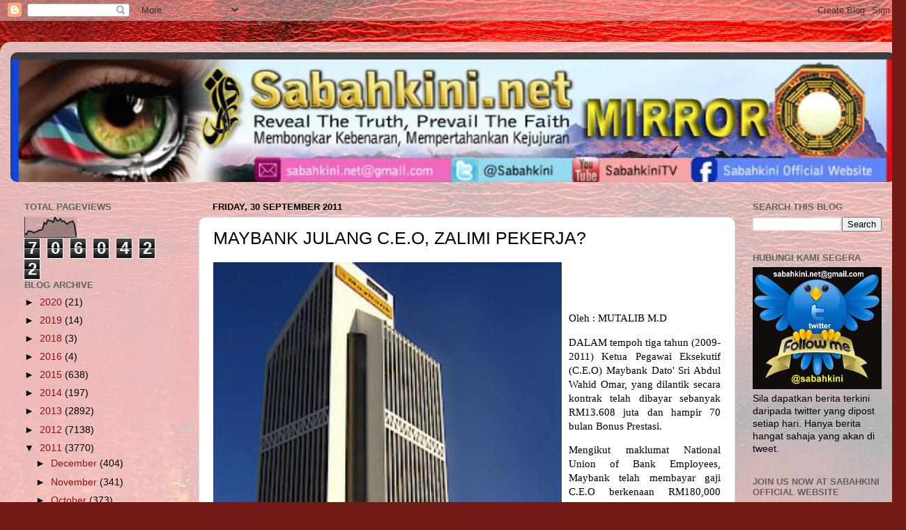

--- FILE ---
content_type: text/html; charset=UTF-8
request_url: https://sabahkinimirror.blogspot.com/2011/09/maybank-julang-ceo-zalimi-pekerja.html
body_size: 19396
content:
<!DOCTYPE html>
<html class='v2' dir='ltr' lang='en-GB'>
<head>
<link href='https://www.blogger.com/static/v1/widgets/335934321-css_bundle_v2.css' rel='stylesheet' type='text/css'/>
<meta content='width=1100' name='viewport'/>
<meta content='text/html; charset=UTF-8' http-equiv='Content-Type'/>
<meta content='blogger' name='generator'/>
<link href='https://sabahkinimirror.blogspot.com/favicon.ico' rel='icon' type='image/x-icon'/>
<link href='https://sabahkinimirror.blogspot.com/2011/09/maybank-julang-ceo-zalimi-pekerja.html' rel='canonical'/>
<link rel="alternate" type="application/atom+xml" title="Sabahkini.net - Reveal The Truth, Prevail The Faith - Atom" href="https://sabahkinimirror.blogspot.com/feeds/posts/default" />
<link rel="alternate" type="application/rss+xml" title="Sabahkini.net - Reveal The Truth, Prevail The Faith - RSS" href="https://sabahkinimirror.blogspot.com/feeds/posts/default?alt=rss" />
<link rel="service.post" type="application/atom+xml" title="Sabahkini.net - Reveal The Truth, Prevail The Faith - Atom" href="https://www.blogger.com/feeds/8200691339220441377/posts/default" />

<link rel="alternate" type="application/atom+xml" title="Sabahkini.net - Reveal The Truth, Prevail The Faith - Atom" href="https://sabahkinimirror.blogspot.com/feeds/2102988266083942981/comments/default" />
<!--Can't find substitution for tag [blog.ieCssRetrofitLinks]-->
<link href='https://blogger.googleusercontent.com/img/b/R29vZ2xl/AVvXsEgBgGQ96EEJAWPxsHbLRC-OYhprO0hSK9zIrO52pDfpecmhuYrcZ6e7P1AAIXKenG8nNoPuDJem0eIME-T-DorLgAlXx9TfMnF3tOsV7k7mI2QcA1VZ90MnBbeUzFosWyoGugi_jXI5knM/s320/rompak+bank.jpg' rel='image_src'/>
<meta content='https://sabahkinimirror.blogspot.com/2011/09/maybank-julang-ceo-zalimi-pekerja.html' property='og:url'/>
<meta content='MAYBANK JULANG C.E.O, ZALIMI PEKERJA?' property='og:title'/>
<meta content='Sabahkini.net - Reveal the Truth, Prevail the Faith' property='og:description'/>
<meta content='https://blogger.googleusercontent.com/img/b/R29vZ2xl/AVvXsEgBgGQ96EEJAWPxsHbLRC-OYhprO0hSK9zIrO52pDfpecmhuYrcZ6e7P1AAIXKenG8nNoPuDJem0eIME-T-DorLgAlXx9TfMnF3tOsV7k7mI2QcA1VZ90MnBbeUzFosWyoGugi_jXI5knM/w1200-h630-p-k-no-nu/rompak+bank.jpg' property='og:image'/>
<title>Sabahkini.net - Reveal The Truth, Prevail The Faith: MAYBANK JULANG C.E.O, ZALIMI PEKERJA?</title>
<style id='page-skin-1' type='text/css'><!--
/*-----------------------------------------------
Blogger Template Style
Name:     Picture Window
Designer: Blogger
URL:      www.blogger.com
----------------------------------------------- */
/* Content
----------------------------------------------- */
body {
font: normal normal 15px Arial, Tahoma, Helvetica, FreeSans, sans-serif;
color: #000000;
background: #721817 url(//themes.googleusercontent.com/image?id=0BwVBOzw_-hbMODkyZmM5YWEtOTA5YS00YmYwLThhNzMtMzVjZDAyY2MzZThh) no-repeat fixed top center /* Credit: johnwoodcock (http://www.istockphoto.com/googleimages.php?id=5305090&platform=blogger) */;
}
html body .region-inner {
min-width: 0;
max-width: 100%;
width: auto;
}
.content-outer {
font-size: 90%;
}
a:link {
text-decoration:none;
color: #8c110f;
}
a:visited {
text-decoration:none;
color: #540200;
}
a:hover {
text-decoration:underline;
color: #c42d10;
}
.content-outer {
background: transparent url(//www.blogblog.com/1kt/transparent/white80.png) repeat scroll top left;
-moz-border-radius: 15px;
-webkit-border-radius: 15px;
-goog-ms-border-radius: 15px;
border-radius: 15px;
-moz-box-shadow: 0 0 3px rgba(0, 0, 0, .15);
-webkit-box-shadow: 0 0 3px rgba(0, 0, 0, .15);
-goog-ms-box-shadow: 0 0 3px rgba(0, 0, 0, .15);
box-shadow: 0 0 3px rgba(0, 0, 0, .15);
margin: 30px auto;
}
.content-inner {
padding: 15px;
}
/* Header
----------------------------------------------- */
.header-outer {
background: #8c110f url(//www.blogblog.com/1kt/transparent/header_gradient_shade.png) repeat-x scroll top left;
_background-image: none;
color: #ffffff;
-moz-border-radius: 10px;
-webkit-border-radius: 10px;
-goog-ms-border-radius: 10px;
border-radius: 10px;
}
.Header img, .Header #header-inner {
-moz-border-radius: 10px;
-webkit-border-radius: 10px;
-goog-ms-border-radius: 10px;
border-radius: 10px;
}
.header-inner .Header .titlewrapper,
.header-inner .Header .descriptionwrapper {
padding-left: 30px;
padding-right: 30px;
}
.Header h1 {
font: normal normal 36px Arial, Tahoma, Helvetica, FreeSans, sans-serif;
text-shadow: 1px 1px 3px rgba(0, 0, 0, 0.3);
}
.Header h1 a {
color: #ffffff;
}
.Header .description {
font-size: 130%;
}
/* Tabs
----------------------------------------------- */
.tabs-inner {
margin: .5em 0 0;
padding: 0;
}
.tabs-inner .section {
margin: 0;
}
.tabs-inner .widget ul {
padding: 0;
background: #f4f4f4 url(//www.blogblog.com/1kt/transparent/tabs_gradient_shade.png) repeat scroll bottom;
-moz-border-radius: 10px;
-webkit-border-radius: 10px;
-goog-ms-border-radius: 10px;
border-radius: 10px;
}
.tabs-inner .widget li {
border: none;
}
.tabs-inner .widget li a {
display: inline-block;
padding: .5em 1em;
margin-right: 0;
color: #8c110f;
font: normal normal 15px Arial, Tahoma, Helvetica, FreeSans, sans-serif;
-moz-border-radius: 0 0 0 0;
-webkit-border-top-left-radius: 0;
-webkit-border-top-right-radius: 0;
-goog-ms-border-radius: 0 0 0 0;
border-radius: 0 0 0 0;
background: transparent none no-repeat scroll top left;
border-right: 1px solid #cacaca;
}
.tabs-inner .widget li:first-child a {
padding-left: 1.25em;
-moz-border-radius-topleft: 10px;
-moz-border-radius-bottomleft: 10px;
-webkit-border-top-left-radius: 10px;
-webkit-border-bottom-left-radius: 10px;
-goog-ms-border-top-left-radius: 10px;
-goog-ms-border-bottom-left-radius: 10px;
border-top-left-radius: 10px;
border-bottom-left-radius: 10px;
}
.tabs-inner .widget li.selected a,
.tabs-inner .widget li a:hover {
position: relative;
z-index: 1;
background: #ffffff url(//www.blogblog.com/1kt/transparent/tabs_gradient_shade.png) repeat scroll bottom;
color: #000000;
-moz-box-shadow: 0 0 0 rgba(0, 0, 0, .15);
-webkit-box-shadow: 0 0 0 rgba(0, 0, 0, .15);
-goog-ms-box-shadow: 0 0 0 rgba(0, 0, 0, .15);
box-shadow: 0 0 0 rgba(0, 0, 0, .15);
}
/* Headings
----------------------------------------------- */
h2 {
font: bold normal 13px Arial, Tahoma, Helvetica, FreeSans, sans-serif;
text-transform: uppercase;
color: #616161;
margin: .5em 0;
}
/* Main
----------------------------------------------- */
.main-outer {
background: transparent none repeat scroll top center;
-moz-border-radius: 0 0 0 0;
-webkit-border-top-left-radius: 0;
-webkit-border-top-right-radius: 0;
-webkit-border-bottom-left-radius: 0;
-webkit-border-bottom-right-radius: 0;
-goog-ms-border-radius: 0 0 0 0;
border-radius: 0 0 0 0;
-moz-box-shadow: 0 0 0 rgba(0, 0, 0, .15);
-webkit-box-shadow: 0 0 0 rgba(0, 0, 0, .15);
-goog-ms-box-shadow: 0 0 0 rgba(0, 0, 0, .15);
box-shadow: 0 0 0 rgba(0, 0, 0, .15);
}
.main-inner {
padding: 15px 5px 20px;
}
.main-inner .column-center-inner {
padding: 0 0;
}
.main-inner .column-left-inner {
padding-left: 0;
}
.main-inner .column-right-inner {
padding-right: 0;
}
/* Posts
----------------------------------------------- */
h3.post-title {
margin: 0;
font: normal normal 25px Arial, Tahoma, Helvetica, FreeSans, sans-serif;
}
.comments h4 {
margin: 1em 0 0;
font: normal normal 25px Arial, Tahoma, Helvetica, FreeSans, sans-serif;
}
.date-header span {
color: #000000;
}
.post-outer {
background-color: #ffffff;
border: solid 1px #dcdcdc;
-moz-border-radius: 10px;
-webkit-border-radius: 10px;
border-radius: 10px;
-goog-ms-border-radius: 10px;
padding: 15px 20px;
margin: 0 -20px 20px;
}
.post-body {
line-height: 1.4;
font-size: 110%;
position: relative;
}
.post-header {
margin: 0 0 1.5em;
color: #979797;
line-height: 1.6;
}
.post-footer {
margin: .5em 0 0;
color: #979797;
line-height: 1.6;
}
#blog-pager {
font-size: 140%
}
#comments .comment-author {
padding-top: 1.5em;
border-top: dashed 1px #ccc;
border-top: dashed 1px rgba(128, 128, 128, .5);
background-position: 0 1.5em;
}
#comments .comment-author:first-child {
padding-top: 0;
border-top: none;
}
.avatar-image-container {
margin: .2em 0 0;
}
/* Comments
----------------------------------------------- */
.comments .comments-content .icon.blog-author {
background-repeat: no-repeat;
background-image: url([data-uri]);
}
.comments .comments-content .loadmore a {
border-top: 1px solid #c42d10;
border-bottom: 1px solid #c42d10;
}
.comments .continue {
border-top: 2px solid #c42d10;
}
/* Widgets
----------------------------------------------- */
.widget ul, .widget #ArchiveList ul.flat {
padding: 0;
list-style: none;
}
.widget ul li, .widget #ArchiveList ul.flat li {
border-top: dashed 1px #ccc;
border-top: dashed 1px rgba(128, 128, 128, .5);
}
.widget ul li:first-child, .widget #ArchiveList ul.flat li:first-child {
border-top: none;
}
.widget .post-body ul {
list-style: disc;
}
.widget .post-body ul li {
border: none;
}
/* Footer
----------------------------------------------- */
.footer-outer {
color:#ededed;
background: transparent url(https://resources.blogblog.com/blogblog/data/1kt/transparent/black50.png) repeat scroll top left;
-moz-border-radius: 10px 10px 10px 10px;
-webkit-border-top-left-radius: 10px;
-webkit-border-top-right-radius: 10px;
-webkit-border-bottom-left-radius: 10px;
-webkit-border-bottom-right-radius: 10px;
-goog-ms-border-radius: 10px 10px 10px 10px;
border-radius: 10px 10px 10px 10px;
-moz-box-shadow: 0 0 0 rgba(0, 0, 0, .15);
-webkit-box-shadow: 0 0 0 rgba(0, 0, 0, .15);
-goog-ms-box-shadow: 0 0 0 rgba(0, 0, 0, .15);
box-shadow: 0 0 0 rgba(0, 0, 0, .15);
}
.footer-inner {
padding: 10px 5px 20px;
}
.footer-outer a {
color: #fffadb;
}
.footer-outer a:visited {
color: #cbc597;
}
.footer-outer a:hover {
color: #ffffff;
}
.footer-outer .widget h2 {
color: #b9b9b9;
}
/* Mobile
----------------------------------------------- */
html body.mobile {
height: auto;
}
html body.mobile {
min-height: 480px;
background-size: 100% auto;
}
.mobile .body-fauxcolumn-outer {
background: transparent none repeat scroll top left;
}
html .mobile .mobile-date-outer, html .mobile .blog-pager {
border-bottom: none;
background: transparent none repeat scroll top center;
margin-bottom: 10px;
}
.mobile .date-outer {
background: transparent none repeat scroll top center;
}
.mobile .header-outer, .mobile .main-outer,
.mobile .post-outer, .mobile .footer-outer {
-moz-border-radius: 0;
-webkit-border-radius: 0;
-goog-ms-border-radius: 0;
border-radius: 0;
}
.mobile .content-outer,
.mobile .main-outer,
.mobile .post-outer {
background: inherit;
border: none;
}
.mobile .content-outer {
font-size: 100%;
}
.mobile-link-button {
background-color: #8c110f;
}
.mobile-link-button a:link, .mobile-link-button a:visited {
color: #ffffff;
}
.mobile-index-contents {
color: #000000;
}
.mobile .tabs-inner .PageList .widget-content {
background: #ffffff url(//www.blogblog.com/1kt/transparent/tabs_gradient_shade.png) repeat scroll bottom;
color: #000000;
}
.mobile .tabs-inner .PageList .widget-content .pagelist-arrow {
border-left: 1px solid #cacaca;
}

--></style>
<style id='template-skin-1' type='text/css'><!--
body {
min-width: 1300px;
}
.content-outer, .content-fauxcolumn-outer, .region-inner {
min-width: 1300px;
max-width: 1300px;
_width: 1300px;
}
.main-inner .columns {
padding-left: 270px;
padding-right: 230px;
}
.main-inner .fauxcolumn-center-outer {
left: 270px;
right: 230px;
/* IE6 does not respect left and right together */
_width: expression(this.parentNode.offsetWidth -
parseInt("270px") -
parseInt("230px") + 'px');
}
.main-inner .fauxcolumn-left-outer {
width: 270px;
}
.main-inner .fauxcolumn-right-outer {
width: 230px;
}
.main-inner .column-left-outer {
width: 270px;
right: 100%;
margin-left: -270px;
}
.main-inner .column-right-outer {
width: 230px;
margin-right: -230px;
}
#layout {
min-width: 0;
}
#layout .content-outer {
min-width: 0;
width: 800px;
}
#layout .region-inner {
min-width: 0;
width: auto;
}
body#layout div.add_widget {
padding: 8px;
}
body#layout div.add_widget a {
margin-left: 32px;
}
--></style>
<style>
    body {background-image:url(\/\/themes.googleusercontent.com\/image?id=0BwVBOzw_-hbMODkyZmM5YWEtOTA5YS00YmYwLThhNzMtMzVjZDAyY2MzZThh);}
    
@media (max-width: 200px) { body {background-image:url(\/\/themes.googleusercontent.com\/image?id=0BwVBOzw_-hbMODkyZmM5YWEtOTA5YS00YmYwLThhNzMtMzVjZDAyY2MzZThh&options=w200);}}
@media (max-width: 400px) and (min-width: 201px) { body {background-image:url(\/\/themes.googleusercontent.com\/image?id=0BwVBOzw_-hbMODkyZmM5YWEtOTA5YS00YmYwLThhNzMtMzVjZDAyY2MzZThh&options=w400);}}
@media (max-width: 800px) and (min-width: 401px) { body {background-image:url(\/\/themes.googleusercontent.com\/image?id=0BwVBOzw_-hbMODkyZmM5YWEtOTA5YS00YmYwLThhNzMtMzVjZDAyY2MzZThh&options=w800);}}
@media (max-width: 1200px) and (min-width: 801px) { body {background-image:url(\/\/themes.googleusercontent.com\/image?id=0BwVBOzw_-hbMODkyZmM5YWEtOTA5YS00YmYwLThhNzMtMzVjZDAyY2MzZThh&options=w1200);}}
/* Last tag covers anything over one higher than the previous max-size cap. */
@media (min-width: 1201px) { body {background-image:url(\/\/themes.googleusercontent.com\/image?id=0BwVBOzw_-hbMODkyZmM5YWEtOTA5YS00YmYwLThhNzMtMzVjZDAyY2MzZThh&options=w1600);}}
  </style>
<link href='https://www.blogger.com/dyn-css/authorization.css?targetBlogID=8200691339220441377&amp;zx=a256f633-4cae-42ea-bde3-b3d304bb856b' media='none' onload='if(media!=&#39;all&#39;)media=&#39;all&#39;' rel='stylesheet'/><noscript><link href='https://www.blogger.com/dyn-css/authorization.css?targetBlogID=8200691339220441377&amp;zx=a256f633-4cae-42ea-bde3-b3d304bb856b' rel='stylesheet'/></noscript>
<meta name='google-adsense-platform-account' content='ca-host-pub-1556223355139109'/>
<meta name='google-adsense-platform-domain' content='blogspot.com'/>

<!-- data-ad-client=ca-pub-8298539004176367 -->

</head>
<body class='loading variant-shade'>
<div class='navbar section' id='navbar' name='Navbar'><div class='widget Navbar' data-version='1' id='Navbar1'><script type="text/javascript">
    function setAttributeOnload(object, attribute, val) {
      if(window.addEventListener) {
        window.addEventListener('load',
          function(){ object[attribute] = val; }, false);
      } else {
        window.attachEvent('onload', function(){ object[attribute] = val; });
      }
    }
  </script>
<div id="navbar-iframe-container"></div>
<script type="text/javascript" src="https://apis.google.com/js/platform.js"></script>
<script type="text/javascript">
      gapi.load("gapi.iframes:gapi.iframes.style.bubble", function() {
        if (gapi.iframes && gapi.iframes.getContext) {
          gapi.iframes.getContext().openChild({
              url: 'https://www.blogger.com/navbar/8200691339220441377?po\x3d2102988266083942981\x26origin\x3dhttps://sabahkinimirror.blogspot.com',
              where: document.getElementById("navbar-iframe-container"),
              id: "navbar-iframe"
          });
        }
      });
    </script><script type="text/javascript">
(function() {
var script = document.createElement('script');
script.type = 'text/javascript';
script.src = '//pagead2.googlesyndication.com/pagead/js/google_top_exp.js';
var head = document.getElementsByTagName('head')[0];
if (head) {
head.appendChild(script);
}})();
</script>
</div></div>
<div class='body-fauxcolumns'>
<div class='fauxcolumn-outer body-fauxcolumn-outer'>
<div class='cap-top'>
<div class='cap-left'></div>
<div class='cap-right'></div>
</div>
<div class='fauxborder-left'>
<div class='fauxborder-right'></div>
<div class='fauxcolumn-inner'>
</div>
</div>
<div class='cap-bottom'>
<div class='cap-left'></div>
<div class='cap-right'></div>
</div>
</div>
</div>
<div class='content'>
<div class='content-fauxcolumns'>
<div class='fauxcolumn-outer content-fauxcolumn-outer'>
<div class='cap-top'>
<div class='cap-left'></div>
<div class='cap-right'></div>
</div>
<div class='fauxborder-left'>
<div class='fauxborder-right'></div>
<div class='fauxcolumn-inner'>
</div>
</div>
<div class='cap-bottom'>
<div class='cap-left'></div>
<div class='cap-right'></div>
</div>
</div>
</div>
<div class='content-outer'>
<div class='content-cap-top cap-top'>
<div class='cap-left'></div>
<div class='cap-right'></div>
</div>
<div class='fauxborder-left content-fauxborder-left'>
<div class='fauxborder-right content-fauxborder-right'></div>
<div class='content-inner'>
<header>
<div class='header-outer'>
<div class='header-cap-top cap-top'>
<div class='cap-left'></div>
<div class='cap-right'></div>
</div>
<div class='fauxborder-left header-fauxborder-left'>
<div class='fauxborder-right header-fauxborder-right'></div>
<div class='region-inner header-inner'>
<div class='header section' id='header' name='Header'><div class='widget Header' data-version='1' id='Header1'>
<div id='header-inner'>
<a href='https://sabahkinimirror.blogspot.com/' style='display: block'>
<img alt='Sabahkini.net - Reveal The Truth, Prevail The Faith' height='186px; ' id='Header1_headerimg' src='https://blogger.googleusercontent.com/img/b/R29vZ2xl/AVvXsEiBcyNybASvUYUW-tkaAipQWyVgYtq4_fLyWz6CQ2-h6fk_XjZ6H0TDSqLI8eLYXKeWdrd9ujc3mYpt7p6tko2ZJ1DficXOu7QEbYgxJvpNUEAkYLINhVijJDgCGwo7b1sZNSq5MJdVBJI/s1270/skmirror.png' style='display: block' width='1270px; '/>
</a>
</div>
</div></div>
</div>
</div>
<div class='header-cap-bottom cap-bottom'>
<div class='cap-left'></div>
<div class='cap-right'></div>
</div>
</div>
</header>
<div class='tabs-outer'>
<div class='tabs-cap-top cap-top'>
<div class='cap-left'></div>
<div class='cap-right'></div>
</div>
<div class='fauxborder-left tabs-fauxborder-left'>
<div class='fauxborder-right tabs-fauxborder-right'></div>
<div class='region-inner tabs-inner'>
<div class='tabs no-items section' id='crosscol' name='Cross-column'></div>
<div class='tabs no-items section' id='crosscol-overflow' name='Cross-Column 2'></div>
</div>
</div>
<div class='tabs-cap-bottom cap-bottom'>
<div class='cap-left'></div>
<div class='cap-right'></div>
</div>
</div>
<div class='main-outer'>
<div class='main-cap-top cap-top'>
<div class='cap-left'></div>
<div class='cap-right'></div>
</div>
<div class='fauxborder-left main-fauxborder-left'>
<div class='fauxborder-right main-fauxborder-right'></div>
<div class='region-inner main-inner'>
<div class='columns fauxcolumns'>
<div class='fauxcolumn-outer fauxcolumn-center-outer'>
<div class='cap-top'>
<div class='cap-left'></div>
<div class='cap-right'></div>
</div>
<div class='fauxborder-left'>
<div class='fauxborder-right'></div>
<div class='fauxcolumn-inner'>
</div>
</div>
<div class='cap-bottom'>
<div class='cap-left'></div>
<div class='cap-right'></div>
</div>
</div>
<div class='fauxcolumn-outer fauxcolumn-left-outer'>
<div class='cap-top'>
<div class='cap-left'></div>
<div class='cap-right'></div>
</div>
<div class='fauxborder-left'>
<div class='fauxborder-right'></div>
<div class='fauxcolumn-inner'>
</div>
</div>
<div class='cap-bottom'>
<div class='cap-left'></div>
<div class='cap-right'></div>
</div>
</div>
<div class='fauxcolumn-outer fauxcolumn-right-outer'>
<div class='cap-top'>
<div class='cap-left'></div>
<div class='cap-right'></div>
</div>
<div class='fauxborder-left'>
<div class='fauxborder-right'></div>
<div class='fauxcolumn-inner'>
</div>
</div>
<div class='cap-bottom'>
<div class='cap-left'></div>
<div class='cap-right'></div>
</div>
</div>
<!-- corrects IE6 width calculation -->
<div class='columns-inner'>
<div class='column-center-outer'>
<div class='column-center-inner'>
<div class='main section' id='main' name='Main'><div class='widget Blog' data-version='1' id='Blog1'>
<div class='blog-posts hfeed'>

          <div class="date-outer">
        
<h2 class='date-header'><span>Friday, 30 September 2011</span></h2>

          <div class="date-posts">
        
<div class='post-outer'>
<div class='post hentry uncustomized-post-template' itemprop='blogPost' itemscope='itemscope' itemtype='http://schema.org/BlogPosting'>
<meta content='https://blogger.googleusercontent.com/img/b/R29vZ2xl/AVvXsEgBgGQ96EEJAWPxsHbLRC-OYhprO0hSK9zIrO52pDfpecmhuYrcZ6e7P1AAIXKenG8nNoPuDJem0eIME-T-DorLgAlXx9TfMnF3tOsV7k7mI2QcA1VZ90MnBbeUzFosWyoGugi_jXI5knM/s320/rompak+bank.jpg' itemprop='image_url'/>
<meta content='8200691339220441377' itemprop='blogId'/>
<meta content='2102988266083942981' itemprop='postId'/>
<a name='2102988266083942981'></a>
<h3 class='post-title entry-title' itemprop='name'>
MAYBANK JULANG C.E.O, ZALIMI PEKERJA?
</h3>
<div class='post-header'>
<div class='post-header-line-1'></div>
</div>
<div class='post-body entry-content' id='post-body-2102988266083942981' itemprop='description articleBody'>
<a href="https://blogger.googleusercontent.com/img/b/R29vZ2xl/AVvXsEgBgGQ96EEJAWPxsHbLRC-OYhprO0hSK9zIrO52pDfpecmhuYrcZ6e7P1AAIXKenG8nNoPuDJem0eIME-T-DorLgAlXx9TfMnF3tOsV7k7mI2QcA1VZ90MnBbeUzFosWyoGugi_jXI5knM/s1600/rompak+bank.jpg" onblur="try {parent.deselectBloggerImageGracefully();} catch(e) {}"><img alt="" border="0" id="BLOGGER_PHOTO_ID_5657840329416901826" src="https://blogger.googleusercontent.com/img/b/R29vZ2xl/AVvXsEgBgGQ96EEJAWPxsHbLRC-OYhprO0hSK9zIrO52pDfpecmhuYrcZ6e7P1AAIXKenG8nNoPuDJem0eIME-T-DorLgAlXx9TfMnF3tOsV7k7mI2QcA1VZ90MnBbeUzFosWyoGugi_jXI5knM/s320/rompak+bank.jpg" style="margin: 0pt 10px 10px 0pt; float: left; cursor: pointer; width: 500px; height: 666px;" /></a><br /><!--[if gte mso 9]><xml>  <w:worddocument>   <w:view>Normal</w:View>   <w:zoom>0</w:Zoom>   <w:trackmoves/>   <w:trackformatting/>   <w:punctuationkerning/>   <w:validateagainstschemas/>   <w:saveifxmlinvalid>false</w:SaveIfXMLInvalid>   <w:ignoremixedcontent>false</w:IgnoreMixedContent>   <w:alwaysshowplaceholdertext>false</w:AlwaysShowPlaceholderText>   <w:donotpromoteqf/>   <w:lidthemeother>EN-US</w:LidThemeOther>   <w:lidthemeasian>X-NONE</w:LidThemeAsian>   <w:lidthemecomplexscript>X-NONE</w:LidThemeComplexScript>   <w:compatibility>    <w:breakwrappedtables/>    <w:snaptogridincell/>    <w:wraptextwithpunct/>    <w:useasianbreakrules/>    <w:dontgrowautofit/>    <w:splitpgbreakandparamark/>    <w:dontvertaligncellwithsp/>    <w:dontbreakconstrainedforcedtables/>    <w:dontvertalignintxbx/>    <w:word11kerningpairs/>    <w:cachedcolbalance/>   </w:Compatibility>   <m:mathpr>    <m:mathfont val="Cambria Math">    <m:brkbin val="before">    <m:brkbinsub val="&#45;-">    <m:smallfrac val="off">    <m:dispdef/>    <m:lmargin val="0">    <m:rmargin val="0">    <m:defjc val="centerGroup">    <m:wrapindent val="1440">    <m:intlim val="subSup">    <m:narylim val="undOvr">   </m:mathPr></w:WordDocument> </xml><![endif]--><!--[if gte mso 9]><xml>  <w:latentstyles deflockedstate="false" defunhidewhenused="true" defsemihidden="true" defqformat="false" defpriority="99" latentstylecount="267">   <w:lsdexception locked="false" priority="0" semihidden="false" unhidewhenused="false" qformat="true" name="Normal">   <w:lsdexception locked="false" priority="9" semihidden="false" unhidewhenused="false" qformat="true" name="heading 1">   <w:lsdexception locked="false" priority="9" qformat="true" name="heading 2">   <w:lsdexception locked="false" priority="9" qformat="true" name="heading 3">   <w:lsdexception locked="false" priority="9" qformat="true" name="heading 4">   <w:lsdexception locked="false" priority="9" qformat="true" name="heading 5">   <w:lsdexception locked="false" priority="9" qformat="true" name="heading 6">   <w:lsdexception locked="false" priority="9" qformat="true" name="heading 7">   <w:lsdexception locked="false" priority="9" qformat="true" name="heading 8">   <w:lsdexception locked="false" priority="9" qformat="true" name="heading 9">   <w:lsdexception locked="false" priority="39" name="toc 1">   <w:lsdexception locked="false" priority="39" name="toc 2">   <w:lsdexception locked="false" priority="39" name="toc 3">   <w:lsdexception locked="false" priority="39" name="toc 4">   <w:lsdexception locked="false" priority="39" name="toc 5">   <w:lsdexception locked="false" priority="39" name="toc 6">   <w:lsdexception locked="false" priority="39" name="toc 7">   <w:lsdexception locked="false" priority="39" name="toc 8">   <w:lsdexception locked="false" priority="39" name="toc 9">   <w:lsdexception locked="false" priority="35" qformat="true" name="caption">   <w:lsdexception locked="false" priority="10" semihidden="false" unhidewhenused="false" qformat="true" name="Title">   <w:lsdexception locked="false" priority="1" name="Default Paragraph Font">   <w:lsdexception locked="false" priority="11" semihidden="false" unhidewhenused="false" qformat="true" name="Subtitle">   <w:lsdexception locked="false" priority="22" semihidden="false" unhidewhenused="false" qformat="true" name="Strong">   <w:lsdexception locked="false" priority="20" semihidden="false" unhidewhenused="false" qformat="true" name="Emphasis">   <w:lsdexception locked="false" priority="59" semihidden="false" unhidewhenused="false" name="Table Grid">   <w:lsdexception locked="false" unhidewhenused="false" name="Placeholder Text">   <w:lsdexception locked="false" priority="1" semihidden="false" unhidewhenused="false" qformat="true" name="No Spacing">   <w:lsdexception locked="false" priority="60" semihidden="false" unhidewhenused="false" name="Light Shading">   <w:lsdexception locked="false" priority="61" semihidden="false" unhidewhenused="false" name="Light List">   <w:lsdexception locked="false" priority="62" semihidden="false" unhidewhenused="false" name="Light Grid">   <w:lsdexception locked="false" priority="63" semihidden="false" unhidewhenused="false" name="Medium Shading 1">   <w:lsdexception locked="false" priority="64" semihidden="false" unhidewhenused="false" name="Medium Shading 2">   <w:lsdexception locked="false" priority="65" semihidden="false" unhidewhenused="false" name="Medium List 1">   <w:lsdexception locked="false" priority="66" semihidden="false" unhidewhenused="false" name="Medium List 2">   <w:lsdexception locked="false" priority="67" semihidden="false" unhidewhenused="false" name="Medium Grid 1">   <w:lsdexception locked="false" priority="68" semihidden="false" unhidewhenused="false" name="Medium Grid 2">   <w:lsdexception locked="false" priority="69" semihidden="false" unhidewhenused="false" name="Medium Grid 3">   <w:lsdexception locked="false" priority="70" semihidden="false" unhidewhenused="false" name="Dark List">   <w:lsdexception locked="false" priority="71" semihidden="false" unhidewhenused="false" name="Colorful Shading">   <w:lsdexception locked="false" priority="72" semihidden="false" unhidewhenused="false" name="Colorful List">   <w:lsdexception locked="false" priority="73" semihidden="false" unhidewhenused="false" name="Colorful Grid">   <w:lsdexception locked="false" priority="60" semihidden="false" unhidewhenused="false" name="Light Shading Accent 1">   <w:lsdexception locked="false" priority="61" semihidden="false" unhidewhenused="false" name="Light List Accent 1">   <w:lsdexception locked="false" priority="62" semihidden="false" unhidewhenused="false" name="Light Grid Accent 1">   <w:lsdexception locked="false" priority="63" semihidden="false" unhidewhenused="false" name="Medium Shading 1 Accent 1">   <w:lsdexception locked="false" priority="64" semihidden="false" unhidewhenused="false" name="Medium Shading 2 Accent 1">   <w:lsdexception locked="false" priority="65" semihidden="false" unhidewhenused="false" name="Medium List 1 Accent 1">   <w:lsdexception locked="false" unhidewhenused="false" name="Revision">   <w:lsdexception locked="false" priority="34" semihidden="false" unhidewhenused="false" qformat="true" name="List Paragraph">   <w:lsdexception locked="false" priority="29" semihidden="false" unhidewhenused="false" qformat="true" name="Quote">   <w:lsdexception locked="false" priority="30" semihidden="false" unhidewhenused="false" qformat="true" name="Intense Quote">   <w:lsdexception locked="false" priority="66" semihidden="false" unhidewhenused="false" name="Medium List 2 Accent 1">   <w:lsdexception locked="false" priority="67" semihidden="false" unhidewhenused="false" name="Medium Grid 1 Accent 1">   <w:lsdexception locked="false" priority="68" semihidden="false" unhidewhenused="false" name="Medium Grid 2 Accent 1">   <w:lsdexception locked="false" priority="69" semihidden="false" unhidewhenused="false" name="Medium Grid 3 Accent 1">   <w:lsdexception locked="false" priority="70" semihidden="false" unhidewhenused="false" name="Dark List Accent 1">   <w:lsdexception locked="false" priority="71" semihidden="false" unhidewhenused="false" name="Colorful Shading Accent 1">   <w:lsdexception locked="false" priority="72" semihidden="false" unhidewhenused="false" name="Colorful List Accent 1">   <w:lsdexception locked="false" priority="73" semihidden="false" unhidewhenused="false" name="Colorful Grid Accent 1">   <w:lsdexception locked="false" priority="60" semihidden="false" unhidewhenused="false" name="Light Shading Accent 2">   <w:lsdexception locked="false" priority="61" semihidden="false" unhidewhenused="false" name="Light List Accent 2">   <w:lsdexception locked="false" priority="62" semihidden="false" unhidewhenused="false" name="Light Grid Accent 2">   <w:lsdexception locked="false" priority="63" semihidden="false" unhidewhenused="false" name="Medium Shading 1 Accent 2">   <w:lsdexception locked="false" priority="64" semihidden="false" unhidewhenused="false" name="Medium Shading 2 Accent 2">   <w:lsdexception locked="false" priority="65" semihidden="false" unhidewhenused="false" name="Medium List 1 Accent 2">   <w:lsdexception locked="false" priority="66" semihidden="false" unhidewhenused="false" name="Medium List 2 Accent 2">   <w:lsdexception locked="false" priority="67" semihidden="false" unhidewhenused="false" name="Medium Grid 1 Accent 2">   <w:lsdexception locked="false" priority="68" semihidden="false" unhidewhenused="false" name="Medium Grid 2 Accent 2">   <w:lsdexception locked="false" priority="69" semihidden="false" unhidewhenused="false" name="Medium Grid 3 Accent 2">   <w:lsdexception locked="false" priority="70" semihidden="false" unhidewhenused="false" name="Dark List Accent 2">   <w:lsdexception locked="false" priority="71" semihidden="false" unhidewhenused="false" name="Colorful Shading Accent 2">   <w:lsdexception locked="false" priority="72" semihidden="false" unhidewhenused="false" name="Colorful List Accent 2">   <w:lsdexception locked="false" priority="73" semihidden="false" unhidewhenused="false" name="Colorful Grid Accent 2">   <w:lsdexception locked="false" priority="60" semihidden="false" unhidewhenused="false" name="Light Shading Accent 3">   <w:lsdexception locked="false" priority="61" semihidden="false" unhidewhenused="false" name="Light List Accent 3">   <w:lsdexception locked="false" priority="62" semihidden="false" unhidewhenused="false" name="Light Grid Accent 3">   <w:lsdexception locked="false" priority="63" semihidden="false" unhidewhenused="false" name="Medium Shading 1 Accent 3">   <w:lsdexception locked="false" priority="64" semihidden="false" unhidewhenused="false" name="Medium Shading 2 Accent 3">   <w:lsdexception locked="false" priority="65" semihidden="false" unhidewhenused="false" name="Medium List 1 Accent 3">   <w:lsdexception locked="false" priority="66" semihidden="false" unhidewhenused="false" name="Medium List 2 Accent 3">   <w:lsdexception locked="false" priority="67" semihidden="false" unhidewhenused="false" name="Medium Grid 1 Accent 3">   <w:lsdexception locked="false" priority="68" semihidden="false" unhidewhenused="false" name="Medium Grid 2 Accent 3">   <w:lsdexception locked="false" priority="69" semihidden="false" unhidewhenused="false" name="Medium Grid 3 Accent 3">   <w:lsdexception locked="false" priority="70" semihidden="false" unhidewhenused="false" name="Dark List Accent 3">   <w:lsdexception locked="false" priority="71" semihidden="false" unhidewhenused="false" name="Colorful Shading Accent 3">   <w:lsdexception locked="false" priority="72" semihidden="false" unhidewhenused="false" name="Colorful List Accent 3">   <w:lsdexception locked="false" priority="73" semihidden="false" unhidewhenused="false" name="Colorful Grid Accent 3">   <w:lsdexception locked="false" priority="60" semihidden="false" unhidewhenused="false" name="Light Shading Accent 4">   <w:lsdexception locked="false" priority="61" semihidden="false" unhidewhenused="false" name="Light List Accent 4">   <w:lsdexception locked="false" priority="62" semihidden="false" unhidewhenused="false" name="Light Grid Accent 4">   <w:lsdexception locked="false" priority="63" semihidden="false" unhidewhenused="false" name="Medium Shading 1 Accent 4">   <w:lsdexception locked="false" priority="64" semihidden="false" unhidewhenused="false" name="Medium Shading 2 Accent 4">   <w:lsdexception locked="false" priority="65" semihidden="false" unhidewhenused="false" name="Medium List 1 Accent 4">   <w:lsdexception locked="false" priority="66" semihidden="false" unhidewhenused="false" name="Medium List 2 Accent 4">   <w:lsdexception locked="false" priority="67" semihidden="false" unhidewhenused="false" name="Medium Grid 1 Accent 4">   <w:lsdexception locked="false" priority="68" semihidden="false" unhidewhenused="false" name="Medium Grid 2 Accent 4">   <w:lsdexception locked="false" priority="69" semihidden="false" unhidewhenused="false" name="Medium Grid 3 Accent 4">   <w:lsdexception locked="false" priority="70" semihidden="false" unhidewhenused="false" name="Dark List Accent 4">   <w:lsdexception locked="false" priority="71" semihidden="false" unhidewhenused="false" name="Colorful Shading Accent 4">   <w:lsdexception locked="false" priority="72" semihidden="false" unhidewhenused="false" name="Colorful List Accent 4">   <w:lsdexception locked="false" priority="73" semihidden="false" unhidewhenused="false" name="Colorful Grid Accent 4">   <w:lsdexception locked="false" priority="60" semihidden="false" unhidewhenused="false" name="Light Shading Accent 5">   <w:lsdexception locked="false" priority="61" semihidden="false" unhidewhenused="false" name="Light List Accent 5">   <w:lsdexception locked="false" priority="62" semihidden="false" unhidewhenused="false" name="Light Grid Accent 5">   <w:lsdexception locked="false" priority="63" semihidden="false" unhidewhenused="false" name="Medium Shading 1 Accent 5">   <w:lsdexception locked="false" priority="64" semihidden="false" unhidewhenused="false" name="Medium Shading 2 Accent 5">   <w:lsdexception locked="false" priority="65" semihidden="false" unhidewhenused="false" name="Medium List 1 Accent 5">   <w:lsdexception locked="false" priority="66" semihidden="false" unhidewhenused="false" name="Medium List 2 Accent 5">   <w:lsdexception locked="false" priority="67" semihidden="false" unhidewhenused="false" name="Medium Grid 1 Accent 5">   <w:lsdexception locked="false" priority="68" semihidden="false" unhidewhenused="false" name="Medium Grid 2 Accent 5">   <w:lsdexception locked="false" priority="69" semihidden="false" unhidewhenused="false" name="Medium Grid 3 Accent 5">   <w:lsdexception locked="false" priority="70" semihidden="false" unhidewhenused="false" name="Dark List Accent 5">   <w:lsdexception locked="false" priority="71" semihidden="false" unhidewhenused="false" name="Colorful Shading Accent 5">   <w:lsdexception locked="false" priority="72" semihidden="false" unhidewhenused="false" name="Colorful List Accent 5">   <w:lsdexception locked="false" priority="73" semihidden="false" unhidewhenused="false" name="Colorful Grid Accent 5">   <w:lsdexception locked="false" priority="60" semihidden="false" unhidewhenused="false" name="Light Shading Accent 6">   <w:lsdexception locked="false" priority="61" semihidden="false" unhidewhenused="false" name="Light List Accent 6">   <w:lsdexception locked="false" priority="62" semihidden="false" unhidewhenused="false" name="Light Grid Accent 6">   <w:lsdexception locked="false" priority="63" semihidden="false" unhidewhenused="false" name="Medium Shading 1 Accent 6">   <w:lsdexception locked="false" priority="64" semihidden="false" unhidewhenused="false" name="Medium Shading 2 Accent 6">   <w:lsdexception locked="false" priority="65" semihidden="false" unhidewhenused="false" name="Medium List 1 Accent 6">   <w:lsdexception locked="false" priority="66" semihidden="false" unhidewhenused="false" name="Medium List 2 Accent 6">   <w:lsdexception locked="false" priority="67" semihidden="false" unhidewhenused="false" name="Medium Grid 1 Accent 6">   <w:lsdexception locked="false" priority="68" semihidden="false" unhidewhenused="false" name="Medium Grid 2 Accent 6">   <w:lsdexception locked="false" priority="69" semihidden="false" unhidewhenused="false" name="Medium Grid 3 Accent 6">   <w:lsdexception locked="false" priority="70" semihidden="false" unhidewhenused="false" name="Dark List Accent 6">   <w:lsdexception locked="false" priority="71" semihidden="false" unhidewhenused="false" name="Colorful Shading Accent 6">   <w:lsdexception locked="false" priority="72" semihidden="false" unhidewhenused="false" name="Colorful List Accent 6">   <w:lsdexception locked="false" priority="73" semihidden="false" unhidewhenused="false" name="Colorful Grid Accent 6">   <w:lsdexception locked="false" priority="19" semihidden="false" unhidewhenused="false" qformat="true" name="Subtle Emphasis">   <w:lsdexception locked="false" priority="21" semihidden="false" unhidewhenused="false" qformat="true" name="Intense Emphasis">   <w:lsdexception locked="false" priority="31" semihidden="false" unhidewhenused="false" qformat="true" name="Subtle Reference">   <w:lsdexception locked="false" priority="32" semihidden="false" unhidewhenused="false" qformat="true" name="Intense Reference">   <w:lsdexception locked="false" priority="33" semihidden="false" unhidewhenused="false" qformat="true" name="Book Title">   <w:lsdexception locked="false" priority="37" name="Bibliography">   <w:lsdexception locked="false" priority="39" qformat="true" name="TOC Heading">  </w:LatentStyles> </xml><![endif]--><!--[if gte mso 10]> <style>  /* Style Definitions */  table.MsoNormalTable  {mso-style-name:"Table Normal";  mso-tstyle-rowband-size:0;  mso-tstyle-colband-size:0;  mso-style-noshow:yes;  mso-style-priority:99;  mso-style-qformat:yes;  mso-style-parent:"";  mso-padding-alt:0in 5.4pt 0in 5.4pt;  mso-para-margin-top:0in;  mso-para-margin-right:0in;  mso-para-margin-bottom:10.0pt;  mso-para-margin-left:0in;  line-height:115%;  mso-pagination:widow-orphan;  font-size:11.0pt;  font-family:"Calibri","sans-serif";  mso-ascii-font-family:Calibri;  mso-ascii-theme-font:minor-latin;  mso-fareast-font-family:"Times New Roman";  mso-fareast-theme-font:minor-fareast;  mso-hansi-font-family:Calibri;  mso-hansi-theme-font:minor-latin;} </style> <![endif]-->  <p class="MsoNormal" style="text-align: justify;"><span style="line-height: 115%;font-family:&quot;;font-size:12pt;"  ><br /></span></p>  <p class="MsoNormal" style="text-align: justify;"><span style="line-height: 115%;font-family:&quot;;font-size:12pt;"  >Oleh : MUTALIB M.D</span></p>  <p class="MsoNormal" style="text-align: justify;"><span style="line-height: 115%;font-family:&quot;;font-size:12pt;"  >DALAM tempoh tiga tahun (2009-2011) Ketua Pegawai Eksekutif (C.E.O) Maybank Dato' Sri Abdul Wahid Omar, yang dilantik secara kontrak telah dibayar sebanyak RM13.608 juta dan hampir 70 bulan Bonus Prestasi.</span></p>  <p class="MsoNormal" style="text-align: justify;"><span style="line-height: 115%;font-family:&quot;;font-size:12pt;"  >Mengikut maklumat National Union of Bank Employees, Maybank telah membayar gaji C.E.O berkenaan RM180,000 sebulan iaitu gaji RM90,000 dan Bonus Prestasi RM90,000. Namun pada 2011, gaji dan bonus C.E.O berkenaan dinaikkan RM192,000 sebulan.</span></p>  <p class="MsoNormal" style="text-align: justify;"><span style="line-height: 115%;font-family:&quot;;font-size:12pt;"  >Keadaan ini menyebabkan ramai kakitangan Maybank sering mengadakan piket bagi menuntut kenaikan gaji dan elaun serta skim saraan yang lebih baik kerana golongan perkeranian dan bukan perkeranian yang berpendapatan rendah tidak pernah dibayar walau SATU SEN Bonus Prestasi sejak 10 tahun lalu, tetapi pengurusan atasan Maybank yang berpendapatan tinggi telah dibayar secara purata 8 bulan bonus prestasi.</span></p>  <p class="MsoNormal" style="text-align: justify;"><span style="line-height: 115%;font-family:&quot;;font-size:12pt;"  >Jika Maybank yang ditubuhkan pada 1960 sanggup melakukan 13 Pelanggaran Perjanjian Kolektif dan menzalimi pekerjanya, terutama wanita; bagaimana dengan bank perdagangan yang lain? Di manakah pemimpin Barisan Nasional dan kenapa mereka membiarkan kezaliman ini berlaku?</span></p>
<div style='clear: both;'></div>
</div>
<div class='post-footer'>
<div class='post-footer-line post-footer-line-1'>
<span class='post-author vcard'>
Posted by
<span class='fn' itemprop='author' itemscope='itemscope' itemtype='http://schema.org/Person'>
<meta content='https://www.blogger.com/profile/18031603416307683424' itemprop='url'/>
<a class='g-profile' href='https://www.blogger.com/profile/18031603416307683424' rel='author' title='author profile'>
<span itemprop='name'>sabahkini.net</span>
</a>
</span>
</span>
<span class='post-timestamp'>
at
<meta content='https://sabahkinimirror.blogspot.com/2011/09/maybank-julang-ceo-zalimi-pekerja.html' itemprop='url'/>
<a class='timestamp-link' href='https://sabahkinimirror.blogspot.com/2011/09/maybank-julang-ceo-zalimi-pekerja.html' rel='bookmark' title='permanent link'><abbr class='published' itemprop='datePublished' title='2011-09-30T01:42:00+08:00'>01:42</abbr></a>
</span>
<span class='post-comment-link'>
</span>
<span class='post-icons'>
<span class='item-control blog-admin pid-1605161665'>
<a href='https://www.blogger.com/post-edit.g?blogID=8200691339220441377&postID=2102988266083942981&from=pencil' title='Edit Post'>
<img alt='' class='icon-action' height='18' src='https://resources.blogblog.com/img/icon18_edit_allbkg.gif' width='18'/>
</a>
</span>
</span>
<div class='post-share-buttons goog-inline-block'>
<a class='goog-inline-block share-button sb-email' href='https://www.blogger.com/share-post.g?blogID=8200691339220441377&postID=2102988266083942981&target=email' target='_blank' title='Email This'><span class='share-button-link-text'>Email This</span></a><a class='goog-inline-block share-button sb-blog' href='https://www.blogger.com/share-post.g?blogID=8200691339220441377&postID=2102988266083942981&target=blog' onclick='window.open(this.href, "_blank", "height=270,width=475"); return false;' target='_blank' title='BlogThis!'><span class='share-button-link-text'>BlogThis!</span></a><a class='goog-inline-block share-button sb-twitter' href='https://www.blogger.com/share-post.g?blogID=8200691339220441377&postID=2102988266083942981&target=twitter' target='_blank' title='Share to X'><span class='share-button-link-text'>Share to X</span></a><a class='goog-inline-block share-button sb-facebook' href='https://www.blogger.com/share-post.g?blogID=8200691339220441377&postID=2102988266083942981&target=facebook' onclick='window.open(this.href, "_blank", "height=430,width=640"); return false;' target='_blank' title='Share to Facebook'><span class='share-button-link-text'>Share to Facebook</span></a><a class='goog-inline-block share-button sb-pinterest' href='https://www.blogger.com/share-post.g?blogID=8200691339220441377&postID=2102988266083942981&target=pinterest' target='_blank' title='Share to Pinterest'><span class='share-button-link-text'>Share to Pinterest</span></a>
</div>
</div>
<div class='post-footer-line post-footer-line-2'>
<span class='post-labels'>
</span>
</div>
<div class='post-footer-line post-footer-line-3'>
<span class='post-location'>
</span>
</div>
</div>
</div>
<div class='comments' id='comments'>
<a name='comments'></a>
<h4>No comments:</h4>
<div id='Blog1_comments-block-wrapper'>
<dl class='avatar-comment-indent' id='comments-block'>
</dl>
</div>
<p class='comment-footer'>
<div class='comment-form'>
<a name='comment-form'></a>
<h4 id='comment-post-message'>Post a Comment</h4>
<p>
</p>
<a href='https://www.blogger.com/comment/frame/8200691339220441377?po=2102988266083942981&hl=en-GB&saa=85391&origin=https://sabahkinimirror.blogspot.com' id='comment-editor-src'></a>
<iframe allowtransparency='true' class='blogger-iframe-colorize blogger-comment-from-post' frameborder='0' height='410px' id='comment-editor' name='comment-editor' src='' width='100%'></iframe>
<script src='https://www.blogger.com/static/v1/jsbin/2830521187-comment_from_post_iframe.js' type='text/javascript'></script>
<script type='text/javascript'>
      BLOG_CMT_createIframe('https://www.blogger.com/rpc_relay.html');
    </script>
</div>
</p>
</div>
</div>

        </div></div>
      
</div>
<div class='blog-pager' id='blog-pager'>
<span id='blog-pager-newer-link'>
<a class='blog-pager-newer-link' href='https://sabahkinimirror.blogspot.com/2011/09/siapa-bunuh-kartini-borhan.html' id='Blog1_blog-pager-newer-link' title='Newer Post'>Newer Post</a>
</span>
<span id='blog-pager-older-link'>
<a class='blog-pager-older-link' href='https://sabahkinimirror.blogspot.com/2011/09/jambatan-tun-mustapha-tidak-selamat.html' id='Blog1_blog-pager-older-link' title='Older Post'>Older Post</a>
</span>
<a class='home-link' href='https://sabahkinimirror.blogspot.com/'>Home</a>
</div>
<div class='clear'></div>
<div class='post-feeds'>
<div class='feed-links'>
Subscribe to:
<a class='feed-link' href='https://sabahkinimirror.blogspot.com/feeds/2102988266083942981/comments/default' target='_blank' type='application/atom+xml'>Post Comments (Atom)</a>
</div>
</div>
</div></div>
</div>
</div>
<div class='column-left-outer'>
<div class='column-left-inner'>
<aside>
<div class='sidebar section' id='sidebar-left-1'>
<div class='widget Stats' data-version='1' id='Stats1'>
<h2>Total Pageviews</h2>
<div class='widget-content'>
<div id='Stats1_content' style='display: none;'>
<script src='https://www.gstatic.com/charts/loader.js' type='text/javascript'></script>
<span id='Stats1_sparklinespan' style='display:inline-block; width:75px; height:30px'></span>
<span class='counter-wrapper graph-counter-wrapper' id='Stats1_totalCount'>
</span>
<div class='clear'></div>
</div>
</div>
</div><div class='widget BlogArchive' data-version='1' id='BlogArchive1'>
<h2>Blog Archive</h2>
<div class='widget-content'>
<div id='ArchiveList'>
<div id='BlogArchive1_ArchiveList'>
<ul class='hierarchy'>
<li class='archivedate collapsed'>
<a class='toggle' href='javascript:void(0)'>
<span class='zippy'>

        &#9658;&#160;
      
</span>
</a>
<a class='post-count-link' href='https://sabahkinimirror.blogspot.com/2020/'>
2020
</a>
<span class='post-count' dir='ltr'>(21)</span>
<ul class='hierarchy'>
<li class='archivedate collapsed'>
<a class='toggle' href='javascript:void(0)'>
<span class='zippy'>

        &#9658;&#160;
      
</span>
</a>
<a class='post-count-link' href='https://sabahkinimirror.blogspot.com/2020/10/'>
October
</a>
<span class='post-count' dir='ltr'>(2)</span>
</li>
</ul>
<ul class='hierarchy'>
<li class='archivedate collapsed'>
<a class='toggle' href='javascript:void(0)'>
<span class='zippy'>

        &#9658;&#160;
      
</span>
</a>
<a class='post-count-link' href='https://sabahkinimirror.blogspot.com/2020/09/'>
September
</a>
<span class='post-count' dir='ltr'>(5)</span>
</li>
</ul>
<ul class='hierarchy'>
<li class='archivedate collapsed'>
<a class='toggle' href='javascript:void(0)'>
<span class='zippy'>

        &#9658;&#160;
      
</span>
</a>
<a class='post-count-link' href='https://sabahkinimirror.blogspot.com/2020/08/'>
August
</a>
<span class='post-count' dir='ltr'>(4)</span>
</li>
</ul>
<ul class='hierarchy'>
<li class='archivedate collapsed'>
<a class='toggle' href='javascript:void(0)'>
<span class='zippy'>

        &#9658;&#160;
      
</span>
</a>
<a class='post-count-link' href='https://sabahkinimirror.blogspot.com/2020/07/'>
July
</a>
<span class='post-count' dir='ltr'>(2)</span>
</li>
</ul>
<ul class='hierarchy'>
<li class='archivedate collapsed'>
<a class='toggle' href='javascript:void(0)'>
<span class='zippy'>

        &#9658;&#160;
      
</span>
</a>
<a class='post-count-link' href='https://sabahkinimirror.blogspot.com/2020/06/'>
June
</a>
<span class='post-count' dir='ltr'>(3)</span>
</li>
</ul>
<ul class='hierarchy'>
<li class='archivedate collapsed'>
<a class='toggle' href='javascript:void(0)'>
<span class='zippy'>

        &#9658;&#160;
      
</span>
</a>
<a class='post-count-link' href='https://sabahkinimirror.blogspot.com/2020/05/'>
May
</a>
<span class='post-count' dir='ltr'>(1)</span>
</li>
</ul>
<ul class='hierarchy'>
<li class='archivedate collapsed'>
<a class='toggle' href='javascript:void(0)'>
<span class='zippy'>

        &#9658;&#160;
      
</span>
</a>
<a class='post-count-link' href='https://sabahkinimirror.blogspot.com/2020/02/'>
February
</a>
<span class='post-count' dir='ltr'>(2)</span>
</li>
</ul>
<ul class='hierarchy'>
<li class='archivedate collapsed'>
<a class='toggle' href='javascript:void(0)'>
<span class='zippy'>

        &#9658;&#160;
      
</span>
</a>
<a class='post-count-link' href='https://sabahkinimirror.blogspot.com/2020/01/'>
January
</a>
<span class='post-count' dir='ltr'>(2)</span>
</li>
</ul>
</li>
</ul>
<ul class='hierarchy'>
<li class='archivedate collapsed'>
<a class='toggle' href='javascript:void(0)'>
<span class='zippy'>

        &#9658;&#160;
      
</span>
</a>
<a class='post-count-link' href='https://sabahkinimirror.blogspot.com/2019/'>
2019
</a>
<span class='post-count' dir='ltr'>(14)</span>
<ul class='hierarchy'>
<li class='archivedate collapsed'>
<a class='toggle' href='javascript:void(0)'>
<span class='zippy'>

        &#9658;&#160;
      
</span>
</a>
<a class='post-count-link' href='https://sabahkinimirror.blogspot.com/2019/12/'>
December
</a>
<span class='post-count' dir='ltr'>(14)</span>
</li>
</ul>
</li>
</ul>
<ul class='hierarchy'>
<li class='archivedate collapsed'>
<a class='toggle' href='javascript:void(0)'>
<span class='zippy'>

        &#9658;&#160;
      
</span>
</a>
<a class='post-count-link' href='https://sabahkinimirror.blogspot.com/2018/'>
2018
</a>
<span class='post-count' dir='ltr'>(3)</span>
<ul class='hierarchy'>
<li class='archivedate collapsed'>
<a class='toggle' href='javascript:void(0)'>
<span class='zippy'>

        &#9658;&#160;
      
</span>
</a>
<a class='post-count-link' href='https://sabahkinimirror.blogspot.com/2018/02/'>
February
</a>
<span class='post-count' dir='ltr'>(3)</span>
</li>
</ul>
</li>
</ul>
<ul class='hierarchy'>
<li class='archivedate collapsed'>
<a class='toggle' href='javascript:void(0)'>
<span class='zippy'>

        &#9658;&#160;
      
</span>
</a>
<a class='post-count-link' href='https://sabahkinimirror.blogspot.com/2016/'>
2016
</a>
<span class='post-count' dir='ltr'>(4)</span>
<ul class='hierarchy'>
<li class='archivedate collapsed'>
<a class='toggle' href='javascript:void(0)'>
<span class='zippy'>

        &#9658;&#160;
      
</span>
</a>
<a class='post-count-link' href='https://sabahkinimirror.blogspot.com/2016/02/'>
February
</a>
<span class='post-count' dir='ltr'>(4)</span>
</li>
</ul>
</li>
</ul>
<ul class='hierarchy'>
<li class='archivedate collapsed'>
<a class='toggle' href='javascript:void(0)'>
<span class='zippy'>

        &#9658;&#160;
      
</span>
</a>
<a class='post-count-link' href='https://sabahkinimirror.blogspot.com/2015/'>
2015
</a>
<span class='post-count' dir='ltr'>(638)</span>
<ul class='hierarchy'>
<li class='archivedate collapsed'>
<a class='toggle' href='javascript:void(0)'>
<span class='zippy'>

        &#9658;&#160;
      
</span>
</a>
<a class='post-count-link' href='https://sabahkinimirror.blogspot.com/2015/12/'>
December
</a>
<span class='post-count' dir='ltr'>(1)</span>
</li>
</ul>
<ul class='hierarchy'>
<li class='archivedate collapsed'>
<a class='toggle' href='javascript:void(0)'>
<span class='zippy'>

        &#9658;&#160;
      
</span>
</a>
<a class='post-count-link' href='https://sabahkinimirror.blogspot.com/2015/08/'>
August
</a>
<span class='post-count' dir='ltr'>(11)</span>
</li>
</ul>
<ul class='hierarchy'>
<li class='archivedate collapsed'>
<a class='toggle' href='javascript:void(0)'>
<span class='zippy'>

        &#9658;&#160;
      
</span>
</a>
<a class='post-count-link' href='https://sabahkinimirror.blogspot.com/2015/06/'>
June
</a>
<span class='post-count' dir='ltr'>(6)</span>
</li>
</ul>
<ul class='hierarchy'>
<li class='archivedate collapsed'>
<a class='toggle' href='javascript:void(0)'>
<span class='zippy'>

        &#9658;&#160;
      
</span>
</a>
<a class='post-count-link' href='https://sabahkinimirror.blogspot.com/2015/05/'>
May
</a>
<span class='post-count' dir='ltr'>(39)</span>
</li>
</ul>
<ul class='hierarchy'>
<li class='archivedate collapsed'>
<a class='toggle' href='javascript:void(0)'>
<span class='zippy'>

        &#9658;&#160;
      
</span>
</a>
<a class='post-count-link' href='https://sabahkinimirror.blogspot.com/2015/04/'>
April
</a>
<span class='post-count' dir='ltr'>(112)</span>
</li>
</ul>
<ul class='hierarchy'>
<li class='archivedate collapsed'>
<a class='toggle' href='javascript:void(0)'>
<span class='zippy'>

        &#9658;&#160;
      
</span>
</a>
<a class='post-count-link' href='https://sabahkinimirror.blogspot.com/2015/03/'>
March
</a>
<span class='post-count' dir='ltr'>(161)</span>
</li>
</ul>
<ul class='hierarchy'>
<li class='archivedate collapsed'>
<a class='toggle' href='javascript:void(0)'>
<span class='zippy'>

        &#9658;&#160;
      
</span>
</a>
<a class='post-count-link' href='https://sabahkinimirror.blogspot.com/2015/02/'>
February
</a>
<span class='post-count' dir='ltr'>(148)</span>
</li>
</ul>
<ul class='hierarchy'>
<li class='archivedate collapsed'>
<a class='toggle' href='javascript:void(0)'>
<span class='zippy'>

        &#9658;&#160;
      
</span>
</a>
<a class='post-count-link' href='https://sabahkinimirror.blogspot.com/2015/01/'>
January
</a>
<span class='post-count' dir='ltr'>(160)</span>
</li>
</ul>
</li>
</ul>
<ul class='hierarchy'>
<li class='archivedate collapsed'>
<a class='toggle' href='javascript:void(0)'>
<span class='zippy'>

        &#9658;&#160;
      
</span>
</a>
<a class='post-count-link' href='https://sabahkinimirror.blogspot.com/2014/'>
2014
</a>
<span class='post-count' dir='ltr'>(197)</span>
<ul class='hierarchy'>
<li class='archivedate collapsed'>
<a class='toggle' href='javascript:void(0)'>
<span class='zippy'>

        &#9658;&#160;
      
</span>
</a>
<a class='post-count-link' href='https://sabahkinimirror.blogspot.com/2014/12/'>
December
</a>
<span class='post-count' dir='ltr'>(103)</span>
</li>
</ul>
<ul class='hierarchy'>
<li class='archivedate collapsed'>
<a class='toggle' href='javascript:void(0)'>
<span class='zippy'>

        &#9658;&#160;
      
</span>
</a>
<a class='post-count-link' href='https://sabahkinimirror.blogspot.com/2014/11/'>
November
</a>
<span class='post-count' dir='ltr'>(87)</span>
</li>
</ul>
<ul class='hierarchy'>
<li class='archivedate collapsed'>
<a class='toggle' href='javascript:void(0)'>
<span class='zippy'>

        &#9658;&#160;
      
</span>
</a>
<a class='post-count-link' href='https://sabahkinimirror.blogspot.com/2014/10/'>
October
</a>
<span class='post-count' dir='ltr'>(7)</span>
</li>
</ul>
</li>
</ul>
<ul class='hierarchy'>
<li class='archivedate collapsed'>
<a class='toggle' href='javascript:void(0)'>
<span class='zippy'>

        &#9658;&#160;
      
</span>
</a>
<a class='post-count-link' href='https://sabahkinimirror.blogspot.com/2013/'>
2013
</a>
<span class='post-count' dir='ltr'>(2892)</span>
<ul class='hierarchy'>
<li class='archivedate collapsed'>
<a class='toggle' href='javascript:void(0)'>
<span class='zippy'>

        &#9658;&#160;
      
</span>
</a>
<a class='post-count-link' href='https://sabahkinimirror.blogspot.com/2013/09/'>
September
</a>
<span class='post-count' dir='ltr'>(6)</span>
</li>
</ul>
<ul class='hierarchy'>
<li class='archivedate collapsed'>
<a class='toggle' href='javascript:void(0)'>
<span class='zippy'>

        &#9658;&#160;
      
</span>
</a>
<a class='post-count-link' href='https://sabahkinimirror.blogspot.com/2013/08/'>
August
</a>
<span class='post-count' dir='ltr'>(146)</span>
</li>
</ul>
<ul class='hierarchy'>
<li class='archivedate collapsed'>
<a class='toggle' href='javascript:void(0)'>
<span class='zippy'>

        &#9658;&#160;
      
</span>
</a>
<a class='post-count-link' href='https://sabahkinimirror.blogspot.com/2013/07/'>
July
</a>
<span class='post-count' dir='ltr'>(64)</span>
</li>
</ul>
<ul class='hierarchy'>
<li class='archivedate collapsed'>
<a class='toggle' href='javascript:void(0)'>
<span class='zippy'>

        &#9658;&#160;
      
</span>
</a>
<a class='post-count-link' href='https://sabahkinimirror.blogspot.com/2013/06/'>
June
</a>
<span class='post-count' dir='ltr'>(359)</span>
</li>
</ul>
<ul class='hierarchy'>
<li class='archivedate collapsed'>
<a class='toggle' href='javascript:void(0)'>
<span class='zippy'>

        &#9658;&#160;
      
</span>
</a>
<a class='post-count-link' href='https://sabahkinimirror.blogspot.com/2013/05/'>
May
</a>
<span class='post-count' dir='ltr'>(477)</span>
</li>
</ul>
<ul class='hierarchy'>
<li class='archivedate collapsed'>
<a class='toggle' href='javascript:void(0)'>
<span class='zippy'>

        &#9658;&#160;
      
</span>
</a>
<a class='post-count-link' href='https://sabahkinimirror.blogspot.com/2013/04/'>
April
</a>
<span class='post-count' dir='ltr'>(451)</span>
</li>
</ul>
<ul class='hierarchy'>
<li class='archivedate collapsed'>
<a class='toggle' href='javascript:void(0)'>
<span class='zippy'>

        &#9658;&#160;
      
</span>
</a>
<a class='post-count-link' href='https://sabahkinimirror.blogspot.com/2013/03/'>
March
</a>
<span class='post-count' dir='ltr'>(431)</span>
</li>
</ul>
<ul class='hierarchy'>
<li class='archivedate collapsed'>
<a class='toggle' href='javascript:void(0)'>
<span class='zippy'>

        &#9658;&#160;
      
</span>
</a>
<a class='post-count-link' href='https://sabahkinimirror.blogspot.com/2013/02/'>
February
</a>
<span class='post-count' dir='ltr'>(414)</span>
</li>
</ul>
<ul class='hierarchy'>
<li class='archivedate collapsed'>
<a class='toggle' href='javascript:void(0)'>
<span class='zippy'>

        &#9658;&#160;
      
</span>
</a>
<a class='post-count-link' href='https://sabahkinimirror.blogspot.com/2013/01/'>
January
</a>
<span class='post-count' dir='ltr'>(544)</span>
</li>
</ul>
</li>
</ul>
<ul class='hierarchy'>
<li class='archivedate collapsed'>
<a class='toggle' href='javascript:void(0)'>
<span class='zippy'>

        &#9658;&#160;
      
</span>
</a>
<a class='post-count-link' href='https://sabahkinimirror.blogspot.com/2012/'>
2012
</a>
<span class='post-count' dir='ltr'>(7138)</span>
<ul class='hierarchy'>
<li class='archivedate collapsed'>
<a class='toggle' href='javascript:void(0)'>
<span class='zippy'>

        &#9658;&#160;
      
</span>
</a>
<a class='post-count-link' href='https://sabahkinimirror.blogspot.com/2012/12/'>
December
</a>
<span class='post-count' dir='ltr'>(408)</span>
</li>
</ul>
<ul class='hierarchy'>
<li class='archivedate collapsed'>
<a class='toggle' href='javascript:void(0)'>
<span class='zippy'>

        &#9658;&#160;
      
</span>
</a>
<a class='post-count-link' href='https://sabahkinimirror.blogspot.com/2012/11/'>
November
</a>
<span class='post-count' dir='ltr'>(585)</span>
</li>
</ul>
<ul class='hierarchy'>
<li class='archivedate collapsed'>
<a class='toggle' href='javascript:void(0)'>
<span class='zippy'>

        &#9658;&#160;
      
</span>
</a>
<a class='post-count-link' href='https://sabahkinimirror.blogspot.com/2012/10/'>
October
</a>
<span class='post-count' dir='ltr'>(656)</span>
</li>
</ul>
<ul class='hierarchy'>
<li class='archivedate collapsed'>
<a class='toggle' href='javascript:void(0)'>
<span class='zippy'>

        &#9658;&#160;
      
</span>
</a>
<a class='post-count-link' href='https://sabahkinimirror.blogspot.com/2012/09/'>
September
</a>
<span class='post-count' dir='ltr'>(643)</span>
</li>
</ul>
<ul class='hierarchy'>
<li class='archivedate collapsed'>
<a class='toggle' href='javascript:void(0)'>
<span class='zippy'>

        &#9658;&#160;
      
</span>
</a>
<a class='post-count-link' href='https://sabahkinimirror.blogspot.com/2012/08/'>
August
</a>
<span class='post-count' dir='ltr'>(529)</span>
</li>
</ul>
<ul class='hierarchy'>
<li class='archivedate collapsed'>
<a class='toggle' href='javascript:void(0)'>
<span class='zippy'>

        &#9658;&#160;
      
</span>
</a>
<a class='post-count-link' href='https://sabahkinimirror.blogspot.com/2012/07/'>
July
</a>
<span class='post-count' dir='ltr'>(657)</span>
</li>
</ul>
<ul class='hierarchy'>
<li class='archivedate collapsed'>
<a class='toggle' href='javascript:void(0)'>
<span class='zippy'>

        &#9658;&#160;
      
</span>
</a>
<a class='post-count-link' href='https://sabahkinimirror.blogspot.com/2012/06/'>
June
</a>
<span class='post-count' dir='ltr'>(448)</span>
</li>
</ul>
<ul class='hierarchy'>
<li class='archivedate collapsed'>
<a class='toggle' href='javascript:void(0)'>
<span class='zippy'>

        &#9658;&#160;
      
</span>
</a>
<a class='post-count-link' href='https://sabahkinimirror.blogspot.com/2012/05/'>
May
</a>
<span class='post-count' dir='ltr'>(606)</span>
</li>
</ul>
<ul class='hierarchy'>
<li class='archivedate collapsed'>
<a class='toggle' href='javascript:void(0)'>
<span class='zippy'>

        &#9658;&#160;
      
</span>
</a>
<a class='post-count-link' href='https://sabahkinimirror.blogspot.com/2012/04/'>
April
</a>
<span class='post-count' dir='ltr'>(611)</span>
</li>
</ul>
<ul class='hierarchy'>
<li class='archivedate collapsed'>
<a class='toggle' href='javascript:void(0)'>
<span class='zippy'>

        &#9658;&#160;
      
</span>
</a>
<a class='post-count-link' href='https://sabahkinimirror.blogspot.com/2012/03/'>
March
</a>
<span class='post-count' dir='ltr'>(747)</span>
</li>
</ul>
<ul class='hierarchy'>
<li class='archivedate collapsed'>
<a class='toggle' href='javascript:void(0)'>
<span class='zippy'>

        &#9658;&#160;
      
</span>
</a>
<a class='post-count-link' href='https://sabahkinimirror.blogspot.com/2012/02/'>
February
</a>
<span class='post-count' dir='ltr'>(710)</span>
</li>
</ul>
<ul class='hierarchy'>
<li class='archivedate collapsed'>
<a class='toggle' href='javascript:void(0)'>
<span class='zippy'>

        &#9658;&#160;
      
</span>
</a>
<a class='post-count-link' href='https://sabahkinimirror.blogspot.com/2012/01/'>
January
</a>
<span class='post-count' dir='ltr'>(538)</span>
</li>
</ul>
</li>
</ul>
<ul class='hierarchy'>
<li class='archivedate expanded'>
<a class='toggle' href='javascript:void(0)'>
<span class='zippy toggle-open'>

        &#9660;&#160;
      
</span>
</a>
<a class='post-count-link' href='https://sabahkinimirror.blogspot.com/2011/'>
2011
</a>
<span class='post-count' dir='ltr'>(3770)</span>
<ul class='hierarchy'>
<li class='archivedate collapsed'>
<a class='toggle' href='javascript:void(0)'>
<span class='zippy'>

        &#9658;&#160;
      
</span>
</a>
<a class='post-count-link' href='https://sabahkinimirror.blogspot.com/2011/12/'>
December
</a>
<span class='post-count' dir='ltr'>(404)</span>
</li>
</ul>
<ul class='hierarchy'>
<li class='archivedate collapsed'>
<a class='toggle' href='javascript:void(0)'>
<span class='zippy'>

        &#9658;&#160;
      
</span>
</a>
<a class='post-count-link' href='https://sabahkinimirror.blogspot.com/2011/11/'>
November
</a>
<span class='post-count' dir='ltr'>(341)</span>
</li>
</ul>
<ul class='hierarchy'>
<li class='archivedate collapsed'>
<a class='toggle' href='javascript:void(0)'>
<span class='zippy'>

        &#9658;&#160;
      
</span>
</a>
<a class='post-count-link' href='https://sabahkinimirror.blogspot.com/2011/10/'>
October
</a>
<span class='post-count' dir='ltr'>(373)</span>
</li>
</ul>
<ul class='hierarchy'>
<li class='archivedate expanded'>
<a class='toggle' href='javascript:void(0)'>
<span class='zippy toggle-open'>

        &#9660;&#160;
      
</span>
</a>
<a class='post-count-link' href='https://sabahkinimirror.blogspot.com/2011/09/'>
September
</a>
<span class='post-count' dir='ltr'>(290)</span>
<ul class='posts'>
<li><a href='https://sabahkinimirror.blogspot.com/2011/09/semporna-syurga-penggubahan-wang-haram.html'>SEMPORNA SYURGA PENGGUBAHAN WANG HARAM</a></li>
<li><a href='https://sabahkinimirror.blogspot.com/2011/09/jas-sudah-siasat-kes-kuari-pasir-haram.html'>JAS SUDAH SIASAT KES KUARI PASIR HARAM LIMBAHAU</a></li>
<li><a href='https://sabahkinimirror.blogspot.com/2011/09/mca-sabah-jangan-jadi-penyibuk.html'>MCA SABAH JANGAN JADI PENYIBUK!</a></li>
<li><a href='https://sabahkinimirror.blogspot.com/2011/09/prudential-assurance-semakin-kukuh.html'>PRUDENTIAL ASSURANCE SEMAKIN KUKUH</a></li>
<li><a href='https://sabahkinimirror.blogspot.com/2011/09/jaga-kesihatan-semasa-di-tanah-suci.html'>JAGA KESIHATAN SEMASA DI TANAH SUCI</a></li>
<li><a href='https://sabahkinimirror.blogspot.com/2011/09/jangan-berselindung-di-sebalik-kerajaan.html'>JANGAN BERSELINDUNG DI SEBALIK KERAJAAN!</a></li>
<li><a href='https://sabahkinimirror.blogspot.com/2011/09/deklarasi-pakatan-berhubung-isu-hudud.html'>DEKLARASI PAKATAN BERHUBUNG ISU HUDUD</a></li>
<li><a href='https://sabahkinimirror.blogspot.com/2011/09/siapa-bunuh-kartini-borhan.html'>SIAPA BUNUH KARTINI BORHAN?</a></li>
<li><a href='https://sabahkinimirror.blogspot.com/2011/09/maybank-julang-ceo-zalimi-pekerja.html'>MAYBANK JULANG C.E.O, ZALIMI PEKERJA?</a></li>
<li><a href='https://sabahkinimirror.blogspot.com/2011/09/jambatan-tun-mustapha-tidak-selamat.html'>JAMBATAN TUN MUSTAPHA TIDAK SELAMAT?</a></li>
<li><a href='https://sabahkinimirror.blogspot.com/2011/09/sabah-natural-disaster-committee.html'>SABAH NATURAL DISASTER COMMITTEE CRIPPLE?</a></li>
<li><a href='https://sabahkinimirror.blogspot.com/2011/09/kunjungan-anifah-ke-new-york-berjaya.html'>KUNJUNGAN ANIFAH KE NEW YORK BERJAYA</a></li>
<li><a href='https://sabahkinimirror.blogspot.com/2011/09/potential-dengue-outbreak-in-sabah.html'>POTENTIAL DENGUE OUTBREAK IN SABAH</a></li>
<li><a href='https://sabahkinimirror.blogspot.com/2011/09/kota-belud-under-heavy-shit-shower.html'>KOTA BELUD UNDER HEAVY SHIT SHOWER</a></li>
<li><a href='https://sabahkinimirror.blogspot.com/2011/09/takaful-payungi-kasih-sirami-kehidupan.html'>TAKAFUL PAYUNGI KASIH, SIRAMI KEHIDUPAN</a></li>
<li><a href='https://sabahkinimirror.blogspot.com/2011/09/massive-traffic-jam-at-st-francis.html'>MASSIVE TRAFFIC JAM AT ST FRANCIS CONVENT</a></li>
<li><a href='https://sabahkinimirror.blogspot.com/2011/09/pesta-seks-di-taman-chong-thien-vun.html'>PESTA SEKS DI TAMAN CHONG THIEN VUN?</a></li>
<li><a href='https://sabahkinimirror.blogspot.com/2011/09/ribut-kencang-musnahkan-3-rumah-di.html'>RIBUT KENCANG MUSNAHKAN 3 RUMAH DI PAPAR</a></li>
<li><a href='https://sabahkinimirror.blogspot.com/2011/09/penampang-leads-in-civil-environmental.html'>PENAMPANG LEADS IN CIVIL ENVIRONMENTAL</a></li>
<li><a href='https://sabahkinimirror.blogspot.com/2011/09/kk-local-plan-2020-draft-display.html'>KK LOCAL PLAN 2020 DRAFT DISPLAY</a></li>
<li><a href='https://sabahkinimirror.blogspot.com/2011/09/diriwan-88-donations-for-two-ngo.html'>DIRIWAN 88 DONATIONS FOR TWO NGO</a></li>
<li><a href='https://sabahkinimirror.blogspot.com/2011/09/insentif-pelabur-transformasi-di-luar.html'>INSENTIF PELABUR, TRANSFORMASI DI LUAR BANDAR</a></li>
<li><a href='https://sabahkinimirror.blogspot.com/2011/09/pemuda-pelawa-belia-jadi-rakan.html'>PEMUDA PELAWA BELIA JADI RAKAN STRATEGIK</a></li>
<li><a href='https://sabahkinimirror.blogspot.com/2011/09/sogt-kimanis-nadi-pembangunan-sabah.html'>SOGT KIMANIS NADI PEMBANGUNAN SABAH</a></li>
<li><a href='https://sabahkinimirror.blogspot.com/2011/09/jheains-wajar-jalin-kerjasama-dengan.html'>JHEAINS WAJAR JALIN KERJASAMA DENGAN USIA</a></li>
<li><a href='https://sabahkinimirror.blogspot.com/2011/09/dpp-gay-layak-dapat-datuk.html'>DPP &#8216;GAY&#8217; LAYAK DAPAT DATUK?</a></li>
<li><a href='https://sabahkinimirror.blogspot.com/2011/09/anifah-voice-out-humanity-in-unga.html'>ANIFAH   VOICE  OUT HUMANITY IN UNGA</a></li>
<li><a href='https://sabahkinimirror.blogspot.com/2011/09/osman-jamal-berbohong-dan-berniat-jahat.html'>OSMAN JAMAL BERBOHONG DAN BERNIAT JAHAT?</a></li>
<li><a href='https://sabahkinimirror.blogspot.com/2011/09/usia-sedia-bantu-jheains-banteras.html'>USIA SEDIA BANTU JHEAINS BANTERAS MAKSIAT</a></li>
<li><a href='https://sabahkinimirror.blogspot.com/2011/09/persyarikatan-ayam-dan-lembu.html'>PERSYARIKATAN AYAM DAN LEMBU</a></li>
<li><a href='https://sabahkinimirror.blogspot.com/2011/09/80-cent-per-5-gallons-water.html'>80 CENT PER 5 GALLONS WATER?</a></li>
<li><a href='https://sabahkinimirror.blogspot.com/2011/09/bdd-weston-pertama-di-sabah.html'>BDD WESTON PERTAMA DI SABAH</a></li>
<li><a href='https://sabahkinimirror.blogspot.com/2011/09/pgm-masih-relevan-di-perairan-sabah.html'>PGM MASIH RELEVAN DI PERAIRAN SABAH</a></li>
<li><a href='https://sabahkinimirror.blogspot.com/2011/09/100-kes-kanser-31-kes-kanser-payudara.html'>100 KES KANSER: 31 KES KANSER PAYUDARA!</a></li>
<li><a href='https://sabahkinimirror.blogspot.com/2011/09/umno-sandakan-sokong-najib-hapus-isa.html'>UMNO SANDAKAN SOKONG NAJIB HAPUS ISA</a></li>
<li><a href='https://sabahkinimirror.blogspot.com/2011/09/peladang-perlu-sedia-berubah.html'>PELADANG PERLU SEDIA BERUBAH</a></li>
<li><a href='https://sabahkinimirror.blogspot.com/2011/09/parit-mps-tiada-beam-penahan.html'>PARIT MPS TIADA BEAM PENAHAN?</a></li>
<li><a href='https://sabahkinimirror.blogspot.com/2011/09/obor-patriotisme-menyala-di-luar-bandar.html'>OBOR PATRIOTISME MENYALA DI LUAR BANDAR</a></li>
<li><a href='https://sabahkinimirror.blogspot.com/2011/09/bumi-quotas-to-go-eventually.html'>BUMI QUOTAS TO GO EVENTUALLY</a></li>
<li><a href='https://sabahkinimirror.blogspot.com/2011/09/malaysia-support-un-palestinian.html'>MALAYSIA SUPPORT UN PALESTINIAN MEMBERSHIP</a></li>
<li><a href='https://sabahkinimirror.blogspot.com/2011/09/jejak-kasih-memburu-mangsa-plumbum.html'>JEJAK KASIH MEMBURU MANGSA PLUMBUM</a></li>
<li><a href='https://sabahkinimirror.blogspot.com/2011/09/gerhana-sprm-di-zaman-najib.html'>GERHANA SPRM DI ZAMAN NAJIB</a></li>
<li><a href='https://sabahkinimirror.blogspot.com/2011/09/ldp-akan-kekal-hubungan-baik.html'>LDP AKAN KEKAL HUBUNGAN BAIK</a></li>
<li><a href='https://sabahkinimirror.blogspot.com/2011/09/jabatan-alam-sekitar-sabah-dimansuhkan.html'>JABATAN ALAM SEKITAR SABAH DIMANSUHKAN?</a></li>
<li><a href='https://sabahkinimirror.blogspot.com/2011/09/rasuah-di-lokap-ipd-kk.html'>RASUAH DI LOKAP IPD KK?</a></li>
<li><a href='https://sabahkinimirror.blogspot.com/2011/09/cadangan-upko-akan-diberi-perhatian.html'>CADANGAN UPKO AKAN DIBERI PERHATIAN</a></li>
<li><a href='https://sabahkinimirror.blogspot.com/2011/09/anifah-seru-curah-kepakaran-untuk.html'>ANIFAH SERU CURAH KEPAKARAN UNTUK NEGARA</a></li>
<li><a href='https://sabahkinimirror.blogspot.com/2011/09/ketua-pesuruhjaya-sprm-wajar-berundur.html'>KETUA PESURUHJAYA SPRM WAJAR BERUNDUR</a></li>
<li><a href='https://sabahkinimirror.blogspot.com/2011/09/budaya-membaca-pupuk-tranformasi-minda.html'>BUDAYA MEMBACA PUPUK TRANFORMASI MINDA</a></li>
<li><a href='https://sabahkinimirror.blogspot.com/2011/09/tranformasi-politik-tampil-muka-baru.html'>TRANFORMASI POLITIK TAMPIL MUKA BARU</a></li>
<li><a href='https://sabahkinimirror.blogspot.com/2011/09/ldp-sumbang-150-pain-darah.html'>LDP SUMBANG 150 PAIN DARAH</a></li>
<li><a href='https://sabahkinimirror.blogspot.com/2011/09/bottle-neck-at-telipok-river-cause.html'>BOTTLE NECK AT TELIPOK RIVER CAUSE FLOOD</a></li>
<li><a href='https://sabahkinimirror.blogspot.com/2011/09/pembangunan-holistik-perlu-kerjasama.html'>PEMBANGUNAN HOLISTIK PERLU KERJASAMA ULAMA</a></li>
<li><a href='https://sabahkinimirror.blogspot.com/2011/09/18-kes-hiv-dan-3-kes-aids-setiap-hari.html'>18 KES HIV DAN 3 KES AIDS SETIAP HARI</a></li>
<li><a href='https://sabahkinimirror.blogspot.com/2011/09/story-of-fearless-warrior.html'>A STORY OF A FEARLESS WARRIOR</a></li>
<li><a href='https://sabahkinimirror.blogspot.com/2011/09/batalkan-pewartaan-pulau-sipadan.html'>BATALKAN PEWARTAAN PULAU SIPADAN</a></li>
<li><a href='https://sabahkinimirror.blogspot.com/2011/09/sprm-masih-kendali-mahkamah-kangaroo.html'>SPRM MASIH KENDALI MAHKAMAH KANGAROO?</a></li>
<li><a href='https://sabahkinimirror.blogspot.com/2011/09/kenapa-najib-menempah-kemurkaan-allah.html'>KENAPA NAJIB MENEMPAH KEMURKAAN ALLAH?</a></li>
<li><a href='https://sabahkinimirror.blogspot.com/2011/09/ytl-diburu-hantu-bonceng.html'>YTL DIBURU HANTU BONCENG?</a></li>
<li><a href='https://sabahkinimirror.blogspot.com/2011/09/sandakan-tuan-rumah-aids-kebangsaan.html'>SANDAKAN TUAN RUMAH AIDS KEBANGSAAN</a></li>
<li><a href='https://sabahkinimirror.blogspot.com/2011/09/malaysia-tidak-akan-laksanakan-hudud.html'>MALAYSIA TIDAK AKAN LAKSANAKAN HUDUD</a></li>
<li><a href='https://sabahkinimirror.blogspot.com/2011/09/tuhan-umno-hanya-dapat-surau-pprt.html'>TUHAN UMNO HANYA DAPAT SURAU PPRT!</a></li>
<li><a href='https://sabahkinimirror.blogspot.com/2011/09/demografi-sabah-perlukan-rci.html'>DEMOGRAFI SABAH PERLUKAN RCI</a></li>
<li><a href='https://sabahkinimirror.blogspot.com/2011/09/bad-telecomunication-service-in-kota.html'>BAD TELECOMUNICATION SERVICE IN KOTA BELUD</a></li>
<li><a href='https://sabahkinimirror.blogspot.com/2011/09/dialogue-with-kb-folks-successfully.html'>DIALOGUE WITH KB FOLKS SUCCESSFULLY HELD</a></li>
<li><a href='https://sabahkinimirror.blogspot.com/2011/09/dua-kejadian-rogol-bawah-umur.html'>DUA KEJADIAN ROGOL BAWAH UMUR</a></li>
<li><a href='https://sabahkinimirror.blogspot.com/2011/09/malaysia-datuk-country.html'>MALAYSIA, THE DATUK COUNTRY</a></li>
<li><a href='https://sabahkinimirror.blogspot.com/2011/09/cadangan-pengerusi-bhf-tidak-praktikal.html'>CADANGAN PENGERUSI BHF TIDAK PRAKTIKAL</a></li>
<li><a href='https://sabahkinimirror.blogspot.com/2011/09/murut-dapat-rm3-juta-bina-dewan-besar.html'>MURUT DAPAT RM3 JUTA BINA DEWAN BESAR</a></li>
<li><a href='https://sabahkinimirror.blogspot.com/2011/09/hajiji-penderhaka-anak-negeri.html'>HAJIJI &#8216;PENDERHAKA&#8217; ANAK NEGERI?</a></li>
<li><a href='https://sabahkinimirror.blogspot.com/2011/09/untouchable-bebas-kes-rasuah.html'>&#8216;THE UNTOUCHABLE&#8217; BEBAS KES RASUAH!</a></li>
<li><a href='https://sabahkinimirror.blogspot.com/2011/09/memang-sah-perjanjian-malaysia-batal.html'>MEMANG SAH PERJANJIAN MALAYSIA &#8216;BATAL&#8217;</a></li>
<li><a href='https://sabahkinimirror.blogspot.com/2011/09/more-murut-leader-joint-dap.html'>MORE MURUT LEADER JOINT DAP</a></li>
<li><a href='https://sabahkinimirror.blogspot.com/2011/09/pekan-taman-fajar-semakin-terbiar.html'>PEKAN TAMAN FAJAR SEMAKIN TERBIAR</a></li>
<li><a href='https://sabahkinimirror.blogspot.com/2011/09/ldp-puji-kecekapan-polis-lahad-datu.html'>LDP PUJI KECEKAPAN POLIS LAHAD DATU</a></li>
<li><a href='https://sabahkinimirror.blogspot.com/2011/09/akhirnya-impian-waty-menjadi-realiti.html'>AKHIRNYA IMPIAN WATY MENJADI REALITI</a></li>
<li><a href='https://sabahkinimirror.blogspot.com/2011/09/hajiji-pandang-serius-kes-tanah-adat.html'>HAJIJI PANDANG SERIUS KES TANAH ADAT</a></li>
<li><a href='https://sabahkinimirror.blogspot.com/2011/09/pegawai-sampah-di-lembaga-bandaran.html'>PEGAWAI &#8216;SAMPAH&#8217; DI LEMBAGA BANDARAN KUDAT?</a></li>
<li><a href='https://sabahkinimirror.blogspot.com/2011/09/bumburing-tetap-setia-bersama-upko.html'>BUMBURING TETAP SETIA BERSAMA UPKO</a></li>
<li><a href='https://sabahkinimirror.blogspot.com/2011/09/mandat-sambut-positif-pemansuhan-isa.html'>MANDAT SAMBUT POSITIF PEMANSUHAN ISA</a></li>
<li><a href='https://sabahkinimirror.blogspot.com/2011/09/jalan-kotor-vs-mps-pengotor.html'>JALAN KOTOR Vs MPS PENGOTOR?</a></li>
<li><a href='https://sabahkinimirror.blogspot.com/2011/09/maximus-hargai-kepercayaan-najib.html'>MAXIMUS HARGAI KEPERCAYAAN NAJIB</a></li>
<li><a href='https://sabahkinimirror.blogspot.com/2011/09/mositun-spoke-pbs-being-vindicated.html'>MOSITUN SPOKE PBS BEING VINDICATED</a></li>
<li><a href='https://sabahkinimirror.blogspot.com/2011/09/3-pegawai-sprm-penyamun-dilucut-tugas.html'>3 PEGAWAI SPRM &#8216;PENYAMUN&#8217; DILUCUT TUGAS</a></li>
<li><a href='https://sabahkinimirror.blogspot.com/2011/09/siapa-lebih-penting-hutan-simpan-atau.html'>SIAPA LEBIH PENTING, HUTAN SIMPAN ATAU RAKYAT?</a></li>
<li><a href='https://sabahkinimirror.blogspot.com/2011/09/ruang-pakatan-rakyat-cipta-peluang-di.html'>RUANG PAKATAN RAKYAT CIPTA PELUANG DI SABAH</a></li>
<li><a href='https://sabahkinimirror.blogspot.com/2011/09/rumah-besar-not-for-anti-government.html'>&#8216;RUMAH BESAR&#8217; NOT FOR ANTI-GOVERNMENT</a></li>
<li><a href='https://sabahkinimirror.blogspot.com/2011/09/loi-ik-tai-returning-home-to-bintulu.html'>LOI IK TAI RETURNING HOME TO BINTULU</a></li>
<li><a href='https://sabahkinimirror.blogspot.com/2011/09/formula-2p-umno-kekal-berkuasa.html'>FORMULA 2P, UMNO KEKAL BERKUASA?</a></li>
<li><a href='https://sabahkinimirror.blogspot.com/2011/09/pemuda-pas-bantah-penjualan-tiga-pulau.html'>PEMUDA PAS BANTAH PENJUALAN TIGA PULAU</a></li>
<li><a href='https://sabahkinimirror.blogspot.com/2011/09/kosan-perintis-obligasi-sosial.html'>KOSAN PERINTIS OBLIGASI SOSIAL</a></li>
<li><a href='https://sabahkinimirror.blogspot.com/2011/09/jalan-lingkudau-from-bad-to-worse.html'>JALAN LINGKUDAU, FROM BAD TO WORSE</a></li>
<li><a href='https://sabahkinimirror.blogspot.com/2011/09/krt-kunak-meriahkan-raya-di-kota-tuaran.html'>KRT KUNAK MERIAHKAN RAYA DI KOTA TUARAN</a></li>
<li><a href='https://sabahkinimirror.blogspot.com/2011/09/kota-belud-sewerage-plant-dialogue.html'>KOTA BELUD SEWERAGE PLANT DIALOGUE</a></li>
<li><a href='https://sabahkinimirror.blogspot.com/2011/09/high-risk-sexual-behavior-ancam-remaja.html'>&#8216;HIGH RISK SEXUAL BEHAVIOR&#8217; ANCAM REMAJA</a></li>
<li><a href='https://sabahkinimirror.blogspot.com/2011/09/timbalan-menteri-tipu-najib.html'>TIMBALAN MENTERI TIPU NAJIB?</a></li>
<li><a href='https://sabahkinimirror.blogspot.com/2011/09/4-tonggak-kayu-ukur-kejayaan-pelajar.html'>4 TONGGAK KAYU UKUR KEJAYAAN PELAJAR</a></li>
<li><a href='https://sabahkinimirror.blogspot.com/2011/09/sabah-jual-tiga-pulau-kepada-orang-luar.html'>SABAH JUAL TIGA PULAU KEPADA ORANG LUAR</a></li>
<li><a href='https://sabahkinimirror.blogspot.com/2011/09/skandal-seks-menteri-najib-dengan.html'>SKANDAL SEKS MENTERI NAJIB DENGAN WANITA CAMBODIA!</a></li>
<li><a href='https://sabahkinimirror.blogspot.com/2011/09/sprm-wajib-siasat-projek-top-up-kpm.html'>SPRM WAJIB SIASAT PROJEK TOP-UP KPM</a></li>
</ul>
</li>
</ul>
<ul class='hierarchy'>
<li class='archivedate collapsed'>
<a class='toggle' href='javascript:void(0)'>
<span class='zippy'>

        &#9658;&#160;
      
</span>
</a>
<a class='post-count-link' href='https://sabahkinimirror.blogspot.com/2011/08/'>
August
</a>
<span class='post-count' dir='ltr'>(294)</span>
</li>
</ul>
<ul class='hierarchy'>
<li class='archivedate collapsed'>
<a class='toggle' href='javascript:void(0)'>
<span class='zippy'>

        &#9658;&#160;
      
</span>
</a>
<a class='post-count-link' href='https://sabahkinimirror.blogspot.com/2011/07/'>
July
</a>
<span class='post-count' dir='ltr'>(306)</span>
</li>
</ul>
<ul class='hierarchy'>
<li class='archivedate collapsed'>
<a class='toggle' href='javascript:void(0)'>
<span class='zippy'>

        &#9658;&#160;
      
</span>
</a>
<a class='post-count-link' href='https://sabahkinimirror.blogspot.com/2011/06/'>
June
</a>
<span class='post-count' dir='ltr'>(352)</span>
</li>
</ul>
<ul class='hierarchy'>
<li class='archivedate collapsed'>
<a class='toggle' href='javascript:void(0)'>
<span class='zippy'>

        &#9658;&#160;
      
</span>
</a>
<a class='post-count-link' href='https://sabahkinimirror.blogspot.com/2011/05/'>
May
</a>
<span class='post-count' dir='ltr'>(307)</span>
</li>
</ul>
<ul class='hierarchy'>
<li class='archivedate collapsed'>
<a class='toggle' href='javascript:void(0)'>
<span class='zippy'>

        &#9658;&#160;
      
</span>
</a>
<a class='post-count-link' href='https://sabahkinimirror.blogspot.com/2011/04/'>
April
</a>
<span class='post-count' dir='ltr'>(305)</span>
</li>
</ul>
<ul class='hierarchy'>
<li class='archivedate collapsed'>
<a class='toggle' href='javascript:void(0)'>
<span class='zippy'>

        &#9658;&#160;
      
</span>
</a>
<a class='post-count-link' href='https://sabahkinimirror.blogspot.com/2011/03/'>
March
</a>
<span class='post-count' dir='ltr'>(319)</span>
</li>
</ul>
<ul class='hierarchy'>
<li class='archivedate collapsed'>
<a class='toggle' href='javascript:void(0)'>
<span class='zippy'>

        &#9658;&#160;
      
</span>
</a>
<a class='post-count-link' href='https://sabahkinimirror.blogspot.com/2011/02/'>
February
</a>
<span class='post-count' dir='ltr'>(225)</span>
</li>
</ul>
<ul class='hierarchy'>
<li class='archivedate collapsed'>
<a class='toggle' href='javascript:void(0)'>
<span class='zippy'>

        &#9658;&#160;
      
</span>
</a>
<a class='post-count-link' href='https://sabahkinimirror.blogspot.com/2011/01/'>
January
</a>
<span class='post-count' dir='ltr'>(254)</span>
</li>
</ul>
</li>
</ul>
<ul class='hierarchy'>
<li class='archivedate collapsed'>
<a class='toggle' href='javascript:void(0)'>
<span class='zippy'>

        &#9658;&#160;
      
</span>
</a>
<a class='post-count-link' href='https://sabahkinimirror.blogspot.com/2010/'>
2010
</a>
<span class='post-count' dir='ltr'>(1427)</span>
<ul class='hierarchy'>
<li class='archivedate collapsed'>
<a class='toggle' href='javascript:void(0)'>
<span class='zippy'>

        &#9658;&#160;
      
</span>
</a>
<a class='post-count-link' href='https://sabahkinimirror.blogspot.com/2010/12/'>
December
</a>
<span class='post-count' dir='ltr'>(238)</span>
</li>
</ul>
<ul class='hierarchy'>
<li class='archivedate collapsed'>
<a class='toggle' href='javascript:void(0)'>
<span class='zippy'>

        &#9658;&#160;
      
</span>
</a>
<a class='post-count-link' href='https://sabahkinimirror.blogspot.com/2010/11/'>
November
</a>
<span class='post-count' dir='ltr'>(283)</span>
</li>
</ul>
<ul class='hierarchy'>
<li class='archivedate collapsed'>
<a class='toggle' href='javascript:void(0)'>
<span class='zippy'>

        &#9658;&#160;
      
</span>
</a>
<a class='post-count-link' href='https://sabahkinimirror.blogspot.com/2010/10/'>
October
</a>
<span class='post-count' dir='ltr'>(308)</span>
</li>
</ul>
<ul class='hierarchy'>
<li class='archivedate collapsed'>
<a class='toggle' href='javascript:void(0)'>
<span class='zippy'>

        &#9658;&#160;
      
</span>
</a>
<a class='post-count-link' href='https://sabahkinimirror.blogspot.com/2010/09/'>
September
</a>
<span class='post-count' dir='ltr'>(238)</span>
</li>
</ul>
<ul class='hierarchy'>
<li class='archivedate collapsed'>
<a class='toggle' href='javascript:void(0)'>
<span class='zippy'>

        &#9658;&#160;
      
</span>
</a>
<a class='post-count-link' href='https://sabahkinimirror.blogspot.com/2010/08/'>
August
</a>
<span class='post-count' dir='ltr'>(243)</span>
</li>
</ul>
<ul class='hierarchy'>
<li class='archivedate collapsed'>
<a class='toggle' href='javascript:void(0)'>
<span class='zippy'>

        &#9658;&#160;
      
</span>
</a>
<a class='post-count-link' href='https://sabahkinimirror.blogspot.com/2010/07/'>
July
</a>
<span class='post-count' dir='ltr'>(117)</span>
</li>
</ul>
</li>
</ul>
</div>
</div>
<div class='clear'></div>
</div>
</div></div>
</aside>
</div>
</div>
<div class='column-right-outer'>
<div class='column-right-inner'>
<aside>
<div class='sidebar section' id='sidebar-right-1'><div class='widget BlogSearch' data-version='1' id='BlogSearch1'>
<h2 class='title'>Search This Blog</h2>
<div class='widget-content'>
<div id='BlogSearch1_form'>
<form action='https://sabahkinimirror.blogspot.com/search' class='gsc-search-box' target='_top'>
<table cellpadding='0' cellspacing='0' class='gsc-search-box'>
<tbody>
<tr>
<td class='gsc-input'>
<input autocomplete='off' class='gsc-input' name='q' size='10' title='search' type='text' value=''/>
</td>
<td class='gsc-search-button'>
<input class='gsc-search-button' title='search' type='submit' value='Search'/>
</td>
</tr>
</tbody>
</table>
</form>
</div>
</div>
<div class='clear'></div>
</div><div class='widget Image' data-version='1' id='Image7'>
<h2>HUBUNGI KAMI SEGERA</h2>
<div class='widget-content'>
<a href='https://twitter.com/SabahKini'>
<img alt='HUBUNGI KAMI SEGERA' height='175' id='Image7_img' src='//3.bp.blogspot.com/_pB1q3xvU7v8/TK3sQZSacYI/AAAAAAAABgo/5yO7wCD3_Kg/S250/sabahkini+twitter.jpg' width='185'/>
</a>
<br/>
<span class='caption'>Sila dapatkan berita terkini daripada twitter yang dipost setiap hari. Hanya berita hangat sahaja yang akan di tweet.</span>
</div>
<div class='clear'></div>
</div><div class='widget HTML' data-version='1' id='HTML2'>
<h2 class='title'>Join us now at Sabahkini Official Website</h2>
<div class='widget-content'>
<a href=""><a href="https://www.facebook.com/pages/Sabahkini-Official-Website/103089896464862?fref=ts"></a></a><div id="fb-root"></div>
<script>(function(d, s, id) {
  var js, fjs = d.getElementsByTagName(s)[0];
  if (d.getElementById(id)) {return;}
  js = d.createElement(s); js.id = id;
  js.src = "//connect.facebook.net/en_US/all.js#xfbml=1";
  fjs.parentNode.insertBefore(js, fjs);
}(document, 'script', 'facebook-jssdk'));</script>

<div class="fb-like" data-href="http://sabahkinimirror.blogspot.com/" data-send="true" data-layout="button_count" data-width="450" data-show-faces="true"></div>

<div id="fb-root"></div>
<script>(function(d, s, id) {
  var js, fjs = d.getElementsByTagName(s)[0];
  if (d.getElementById(id)) {return;}
  js = d.createElement(s); js.id = id;
  js.src = "//connect.facebook.net/en_US/all.js#xfbml=1";
  fjs.parentNode.insertBefore(js, fjs);
}(document, 'script', 'facebook-jssdk'));</script>

<div class="fb-facepile" data-href="http://sabahkinimirror.blogspot.com/" data-width="200" data-max-rows="1"></div>

<div id="fb-root"></div>
<script>(function(d, s, id) {
  var js, fjs = d.getElementsByTagName(s)[0];
  if (d.getElementById(id)) {return;}
  js = d.createElement(s); js.id = id;
  js.src = "//connect.facebook.net/en_US/all.js#xfbml=1";
  fjs.parentNode.insertBefore(js, fjs);
}(document, 'script', 'facebook-jssdk'));</script>
</div>
<div class='clear'></div>
</div><div class='widget Image' data-version='1' id='Image1'>
<h2>MIRROR SABAHKINI.NET</h2>
<div class='widget-content'>
<a href='https://sabahkinimirror.blogspot.com'>
<img alt='MIRROR SABAHKINI.NET' height='26' id='Image1_img' src='https://blogger.googleusercontent.com/img/b/R29vZ2xl/AVvXsEgyj3FxCMe_OWzpAmxpUwXSsTrCLCTt7k0s1tM89dk-jnAw_g72f8AbJFnhLI3RsP3CpzsPz5d4vxZ3BU0aZHQRMtiR_cCGLHPSiMczpAxWbF9kUYUJOJOTmDgn67gG2mvpC4gNMMI5hts/s185/sk.jpg' width='185'/>
</a>
<br/>
<span class='caption'>GANGGUAN yang berterusan menyebabkan Sabahkini.net terpaksa menyediakan mirrorr Sabahkini.net bagi membolehkan pembaca portal ini tanpa gangguan. Sekiranya berlaku gangguan, anda boleh terus ke http://sabahkinimirror.blogspot.com</span>
</div>
<div class='clear'></div>
</div><div class='widget Followers' data-version='1' id='Followers1'>
<h2 class='title'>Followers</h2>
<div class='widget-content'>
<div id='Followers1-wrapper'>
<div style='margin-right:2px;'>
<div><script type="text/javascript" src="https://apis.google.com/js/platform.js"></script>
<div id="followers-iframe-container"></div>
<script type="text/javascript">
    window.followersIframe = null;
    function followersIframeOpen(url) {
      gapi.load("gapi.iframes", function() {
        if (gapi.iframes && gapi.iframes.getContext) {
          window.followersIframe = gapi.iframes.getContext().openChild({
            url: url,
            where: document.getElementById("followers-iframe-container"),
            messageHandlersFilter: gapi.iframes.CROSS_ORIGIN_IFRAMES_FILTER,
            messageHandlers: {
              '_ready': function(obj) {
                window.followersIframe.getIframeEl().height = obj.height;
              },
              'reset': function() {
                window.followersIframe.close();
                followersIframeOpen("https://www.blogger.com/followers/frame/8200691339220441377?colors\x3dCgt0cmFuc3BhcmVudBILdHJhbnNwYXJlbnQaByMwMDAwMDAiByM4YzExMGYqC3RyYW5zcGFyZW50MgcjNjE2MTYxOgcjMDAwMDAwQgcjOGMxMTBmSgcjMDAwMDAwUgcjOGMxMTBmWgt0cmFuc3BhcmVudA%3D%3D\x26pageSize\x3d21\x26hl\x3den-GB\x26origin\x3dhttps://sabahkinimirror.blogspot.com");
              },
              'open': function(url) {
                window.followersIframe.close();
                followersIframeOpen(url);
              }
            }
          });
        }
      });
    }
    followersIframeOpen("https://www.blogger.com/followers/frame/8200691339220441377?colors\x3dCgt0cmFuc3BhcmVudBILdHJhbnNwYXJlbnQaByMwMDAwMDAiByM4YzExMGYqC3RyYW5zcGFyZW50MgcjNjE2MTYxOgcjMDAwMDAwQgcjOGMxMTBmSgcjMDAwMDAwUgcjOGMxMTBmWgt0cmFuc3BhcmVudA%3D%3D\x26pageSize\x3d21\x26hl\x3den-GB\x26origin\x3dhttps://sabahkinimirror.blogspot.com");
  </script></div>
</div>
</div>
<div class='clear'></div>
</div>
</div></div>
</aside>
</div>
</div>
</div>
<div style='clear: both'></div>
<!-- columns -->
</div>
<!-- main -->
</div>
</div>
<div class='main-cap-bottom cap-bottom'>
<div class='cap-left'></div>
<div class='cap-right'></div>
</div>
</div>
<footer>
<div class='footer-outer'>
<div class='footer-cap-top cap-top'>
<div class='cap-left'></div>
<div class='cap-right'></div>
</div>
<div class='fauxborder-left footer-fauxborder-left'>
<div class='fauxborder-right footer-fauxborder-right'></div>
<div class='region-inner footer-inner'>
<div class='foot no-items section' id='footer-1'></div>
<table border='0' cellpadding='0' cellspacing='0' class='section-columns columns-2'>
<tbody>
<tr>
<td class='first columns-cell'>
<div class='foot no-items section' id='footer-2-1'></div>
</td>
<td class='columns-cell'>
<div class='foot no-items section' id='footer-2-2'></div>
</td>
</tr>
</tbody>
</table>
<!-- outside of the include in order to lock Attribution widget -->
<div class='foot section' id='footer-3' name='Footer'><div class='widget Attribution' data-version='1' id='Attribution1'>
<div class='widget-content' style='text-align: center;'>
www.sabahkini.net. Picture Window theme. Theme images by <a href='http://www.istockphoto.com/googleimages.php?id=5305090&platform=blogger&langregion=en_GB' target='_blank'>johnwoodcock</a>. Powered by <a href='https://www.blogger.com' target='_blank'>Blogger</a>.
</div>
<div class='clear'></div>
</div></div>
</div>
</div>
<div class='footer-cap-bottom cap-bottom'>
<div class='cap-left'></div>
<div class='cap-right'></div>
</div>
</div>
</footer>
<!-- content -->
</div>
</div>
<div class='content-cap-bottom cap-bottom'>
<div class='cap-left'></div>
<div class='cap-right'></div>
</div>
</div>
</div>
<script type='text/javascript'>
    window.setTimeout(function() {
        document.body.className = document.body.className.replace('loading', '');
      }, 10);
  </script>

<script type="text/javascript" src="https://www.blogger.com/static/v1/widgets/2028843038-widgets.js"></script>
<script type='text/javascript'>
window['__wavt'] = 'AOuZoY7wibiDmCksh94tfK2_Qx7saCld4A:1769711883664';_WidgetManager._Init('//www.blogger.com/rearrange?blogID\x3d8200691339220441377','//sabahkinimirror.blogspot.com/2011/09/maybank-julang-ceo-zalimi-pekerja.html','8200691339220441377');
_WidgetManager._SetDataContext([{'name': 'blog', 'data': {'blogId': '8200691339220441377', 'title': 'Sabahkini.net - Reveal The Truth, Prevail The Faith', 'url': 'https://sabahkinimirror.blogspot.com/2011/09/maybank-julang-ceo-zalimi-pekerja.html', 'canonicalUrl': 'https://sabahkinimirror.blogspot.com/2011/09/maybank-julang-ceo-zalimi-pekerja.html', 'homepageUrl': 'https://sabahkinimirror.blogspot.com/', 'searchUrl': 'https://sabahkinimirror.blogspot.com/search', 'canonicalHomepageUrl': 'https://sabahkinimirror.blogspot.com/', 'blogspotFaviconUrl': 'https://sabahkinimirror.blogspot.com/favicon.ico', 'bloggerUrl': 'https://www.blogger.com', 'hasCustomDomain': false, 'httpsEnabled': true, 'enabledCommentProfileImages': true, 'gPlusViewType': 'FILTERED_POSTMOD', 'adultContent': false, 'analyticsAccountNumber': '', 'encoding': 'UTF-8', 'locale': 'en-GB', 'localeUnderscoreDelimited': 'en_gb', 'languageDirection': 'ltr', 'isPrivate': false, 'isMobile': false, 'isMobileRequest': false, 'mobileClass': '', 'isPrivateBlog': false, 'isDynamicViewsAvailable': true, 'feedLinks': '\x3clink rel\x3d\x22alternate\x22 type\x3d\x22application/atom+xml\x22 title\x3d\x22Sabahkini.net - Reveal The Truth, Prevail The Faith - Atom\x22 href\x3d\x22https://sabahkinimirror.blogspot.com/feeds/posts/default\x22 /\x3e\n\x3clink rel\x3d\x22alternate\x22 type\x3d\x22application/rss+xml\x22 title\x3d\x22Sabahkini.net - Reveal The Truth, Prevail The Faith - RSS\x22 href\x3d\x22https://sabahkinimirror.blogspot.com/feeds/posts/default?alt\x3drss\x22 /\x3e\n\x3clink rel\x3d\x22service.post\x22 type\x3d\x22application/atom+xml\x22 title\x3d\x22Sabahkini.net - Reveal The Truth, Prevail The Faith - Atom\x22 href\x3d\x22https://www.blogger.com/feeds/8200691339220441377/posts/default\x22 /\x3e\n\n\x3clink rel\x3d\x22alternate\x22 type\x3d\x22application/atom+xml\x22 title\x3d\x22Sabahkini.net - Reveal The Truth, Prevail The Faith - Atom\x22 href\x3d\x22https://sabahkinimirror.blogspot.com/feeds/2102988266083942981/comments/default\x22 /\x3e\n', 'meTag': '', 'adsenseClientId': 'ca-pub-8298539004176367', 'adsenseHostId': 'ca-host-pub-1556223355139109', 'adsenseHasAds': true, 'adsenseAutoAds': false, 'boqCommentIframeForm': true, 'loginRedirectParam': '', 'view': '', 'dynamicViewsCommentsSrc': '//www.blogblog.com/dynamicviews/4224c15c4e7c9321/js/comments.js', 'dynamicViewsScriptSrc': '//www.blogblog.com/dynamicviews/89095fe91e92b36b', 'plusOneApiSrc': 'https://apis.google.com/js/platform.js', 'disableGComments': true, 'interstitialAccepted': false, 'sharing': {'platforms': [{'name': 'Get link', 'key': 'link', 'shareMessage': 'Get link', 'target': ''}, {'name': 'Facebook', 'key': 'facebook', 'shareMessage': 'Share to Facebook', 'target': 'facebook'}, {'name': 'BlogThis!', 'key': 'blogThis', 'shareMessage': 'BlogThis!', 'target': 'blog'}, {'name': 'X', 'key': 'twitter', 'shareMessage': 'Share to X', 'target': 'twitter'}, {'name': 'Pinterest', 'key': 'pinterest', 'shareMessage': 'Share to Pinterest', 'target': 'pinterest'}, {'name': 'Email', 'key': 'email', 'shareMessage': 'Email', 'target': 'email'}], 'disableGooglePlus': true, 'googlePlusShareButtonWidth': 0, 'googlePlusBootstrap': '\x3cscript type\x3d\x22text/javascript\x22\x3ewindow.___gcfg \x3d {\x27lang\x27: \x27en_GB\x27};\x3c/script\x3e'}, 'hasCustomJumpLinkMessage': false, 'jumpLinkMessage': 'Read more', 'pageType': 'item', 'postId': '2102988266083942981', 'postImageThumbnailUrl': 'https://blogger.googleusercontent.com/img/b/R29vZ2xl/AVvXsEgBgGQ96EEJAWPxsHbLRC-OYhprO0hSK9zIrO52pDfpecmhuYrcZ6e7P1AAIXKenG8nNoPuDJem0eIME-T-DorLgAlXx9TfMnF3tOsV7k7mI2QcA1VZ90MnBbeUzFosWyoGugi_jXI5knM/s72-c/rompak+bank.jpg', 'postImageUrl': 'https://blogger.googleusercontent.com/img/b/R29vZ2xl/AVvXsEgBgGQ96EEJAWPxsHbLRC-OYhprO0hSK9zIrO52pDfpecmhuYrcZ6e7P1AAIXKenG8nNoPuDJem0eIME-T-DorLgAlXx9TfMnF3tOsV7k7mI2QcA1VZ90MnBbeUzFosWyoGugi_jXI5knM/s320/rompak+bank.jpg', 'pageName': 'MAYBANK JULANG C.E.O, ZALIMI PEKERJA?', 'pageTitle': 'Sabahkini.net - Reveal The Truth, Prevail The Faith: MAYBANK JULANG C.E.O, ZALIMI PEKERJA?', 'metaDescription': ''}}, {'name': 'features', 'data': {}}, {'name': 'messages', 'data': {'edit': 'Edit', 'linkCopiedToClipboard': 'Link copied to clipboard', 'ok': 'Ok', 'postLink': 'Post link'}}, {'name': 'template', 'data': {'name': 'Picture Window', 'localizedName': 'Picture Window', 'isResponsive': false, 'isAlternateRendering': false, 'isCustom': false, 'variant': 'shade', 'variantId': 'shade'}}, {'name': 'view', 'data': {'classic': {'name': 'classic', 'url': '?view\x3dclassic'}, 'flipcard': {'name': 'flipcard', 'url': '?view\x3dflipcard'}, 'magazine': {'name': 'magazine', 'url': '?view\x3dmagazine'}, 'mosaic': {'name': 'mosaic', 'url': '?view\x3dmosaic'}, 'sidebar': {'name': 'sidebar', 'url': '?view\x3dsidebar'}, 'snapshot': {'name': 'snapshot', 'url': '?view\x3dsnapshot'}, 'timeslide': {'name': 'timeslide', 'url': '?view\x3dtimeslide'}, 'isMobile': false, 'title': 'MAYBANK JULANG C.E.O, ZALIMI PEKERJA?', 'description': 'Sabahkini.net - Reveal the Truth, Prevail the Faith', 'featuredImage': 'https://blogger.googleusercontent.com/img/b/R29vZ2xl/AVvXsEgBgGQ96EEJAWPxsHbLRC-OYhprO0hSK9zIrO52pDfpecmhuYrcZ6e7P1AAIXKenG8nNoPuDJem0eIME-T-DorLgAlXx9TfMnF3tOsV7k7mI2QcA1VZ90MnBbeUzFosWyoGugi_jXI5knM/s320/rompak+bank.jpg', 'url': 'https://sabahkinimirror.blogspot.com/2011/09/maybank-julang-ceo-zalimi-pekerja.html', 'type': 'item', 'isSingleItem': true, 'isMultipleItems': false, 'isError': false, 'isPage': false, 'isPost': true, 'isHomepage': false, 'isArchive': false, 'isLabelSearch': false, 'postId': 2102988266083942981}}]);
_WidgetManager._RegisterWidget('_NavbarView', new _WidgetInfo('Navbar1', 'navbar', document.getElementById('Navbar1'), {}, 'displayModeFull'));
_WidgetManager._RegisterWidget('_HeaderView', new _WidgetInfo('Header1', 'header', document.getElementById('Header1'), {}, 'displayModeFull'));
_WidgetManager._RegisterWidget('_BlogView', new _WidgetInfo('Blog1', 'main', document.getElementById('Blog1'), {'cmtInteractionsEnabled': false, 'lightboxEnabled': true, 'lightboxModuleUrl': 'https://www.blogger.com/static/v1/jsbin/2054998584-lbx__en_gb.js', 'lightboxCssUrl': 'https://www.blogger.com/static/v1/v-css/828616780-lightbox_bundle.css'}, 'displayModeFull'));
_WidgetManager._RegisterWidget('_StatsView', new _WidgetInfo('Stats1', 'sidebar-left-1', document.getElementById('Stats1'), {'title': 'Total Pageviews', 'showGraphicalCounter': true, 'showAnimatedCounter': false, 'showSparkline': true, 'statsUrl': '//sabahkinimirror.blogspot.com/b/stats?style\x3dBLACK_TRANSPARENT\x26timeRange\x3dALL_TIME\x26token\x3dAPq4FmCd9L_ReCNl5yUONjfahHcWHazm8rK33JMhA5bc-OYCC4w1cNpJC2Ycr2WgwmqmytaOeQRWoBXT1rgzyy205YaZt7r4yA'}, 'displayModeFull'));
_WidgetManager._RegisterWidget('_BlogArchiveView', new _WidgetInfo('BlogArchive1', 'sidebar-left-1', document.getElementById('BlogArchive1'), {'languageDirection': 'ltr', 'loadingMessage': 'Loading\x26hellip;'}, 'displayModeFull'));
_WidgetManager._RegisterWidget('_BlogSearchView', new _WidgetInfo('BlogSearch1', 'sidebar-right-1', document.getElementById('BlogSearch1'), {}, 'displayModeFull'));
_WidgetManager._RegisterWidget('_ImageView', new _WidgetInfo('Image7', 'sidebar-right-1', document.getElementById('Image7'), {'resize': true}, 'displayModeFull'));
_WidgetManager._RegisterWidget('_HTMLView', new _WidgetInfo('HTML2', 'sidebar-right-1', document.getElementById('HTML2'), {}, 'displayModeFull'));
_WidgetManager._RegisterWidget('_ImageView', new _WidgetInfo('Image1', 'sidebar-right-1', document.getElementById('Image1'), {'resize': true}, 'displayModeFull'));
_WidgetManager._RegisterWidget('_FollowersView', new _WidgetInfo('Followers1', 'sidebar-right-1', document.getElementById('Followers1'), {}, 'displayModeFull'));
_WidgetManager._RegisterWidget('_AttributionView', new _WidgetInfo('Attribution1', 'footer-3', document.getElementById('Attribution1'), {}, 'displayModeFull'));
</script>
</body>
</html>

--- FILE ---
content_type: text/html; charset=UTF-8
request_url: https://sabahkinimirror.blogspot.com/b/stats?style=BLACK_TRANSPARENT&timeRange=ALL_TIME&token=APq4FmCd9L_ReCNl5yUONjfahHcWHazm8rK33JMhA5bc-OYCC4w1cNpJC2Ycr2WgwmqmytaOeQRWoBXT1rgzyy205YaZt7r4yA
body_size: -7
content:
{"total":7060422,"sparklineOptions":{"backgroundColor":{"fillOpacity":0.1,"fill":"#000000"},"series":[{"areaOpacity":0.3,"color":"#202020"}]},"sparklineData":[[0,21],[1,15],[2,32],[3,30],[4,29],[5,23],[6,27],[7,29],[8,36],[9,36],[10,41],[11,74],[12,65],[13,87],[14,83],[15,81],[16,75],[17,100],[18,84],[19,82],[20,92],[21,79],[22,82],[23,72],[24,66],[25,75],[26,77],[27,81],[28,63],[29,4]],"nextTickMs":225000}